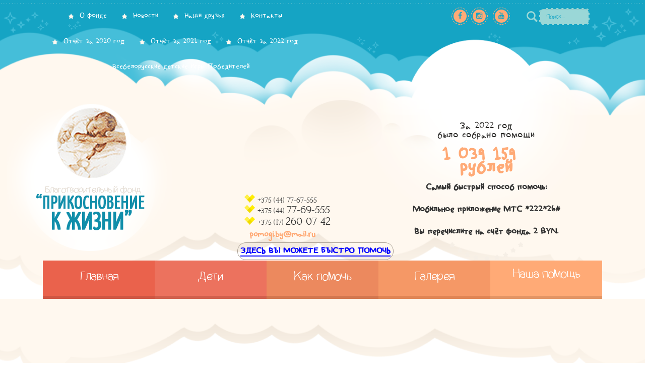

--- FILE ---
content_type: text/html; charset=utf-8
request_url: https://www.pomogi.by/deti/nuzhna-pomoshch/124-timur-mishchenko-4-goda
body_size: 21428
content:

<!DOCTYPE html>
<html prefix="og: http://ogp.me/ns#" lang="ru-ru" dir="ltr"
	  class='com_k2 view-item itemid-175 j37 mm-hover'>

<head>
	<base href="https://www.pomogi.by/deti/nuzhna-pomoshch/124-timur-mishchenko-4-goda" />
	<meta http-equiv="content-type" content="text/html; charset=utf-8" />
	<meta name="title" content="Тимур Мищенко, 12 лет" />
	<meta property="og:url" content="https://www.pomogi.by/deti/nuzhna-pomoshch/124-timur-mishchenko-4-goda" />
	<meta property="og:title" content="Тимур Мищенко, 12 лет" />
	<meta property="og:type" content="article" />
	<meta property="og:image" content="https://www.pomogi.by/media/k2/items/cache/d9b208614500b6f80739755fd29fad52_M.jpg" />
	<meta name="image" content="https://www.pomogi.by/media/k2/items/cache/d9b208614500b6f80739755fd29fad52_M.jpg" />
	<meta property="og:description" content="Тимуру необходимо пройти курсы реабилитации в 2025г. в центре «Адели-Пенза». Родители Тимура с самого его рождения борются за здоровье сына, и ка..." />
	<meta name="description" content="Тимуру необходимо пройти курсы реабилитации в 2025г. в центре «Адели-Пенза». Родители Тимура с самого его рождения борются за здоровье сына, и ка..." />
	
	<title>Тимур Мищенко, 12 лет</title>
	<link href="/templates/t3_bs3_blank/favicon.ico" rel="shortcut icon" type="image/vnd.microsoft.icon" />
	<link href="/templates/t3_bs3_blank/css/bootstrap.css" rel="stylesheet" type="text/css" />
	<link href="/media/k2/assets/css/magnific-popup.css?v2.7.1" rel="stylesheet" type="text/css" />
	<link href="/media/k2/assets/css/k2.fonts.css?v2.7.1" rel="stylesheet" type="text/css" />
	<link href="/components/com_k2/css/k2.css?v2.7.1" rel="stylesheet" type="text/css" />
	<link href="/cache/widgetkit/widgetkit-66ec8873.css" rel="stylesheet" type="text/css" />
	<link href="/templates/system/css/system.css" rel="stylesheet" type="text/css" />
	<link href="/templates/t3_bs3_blank/css/template.css" rel="stylesheet" type="text/css" />
	<link href="/templates/t3_bs3_blank/css/megamenu.css" rel="stylesheet" type="text/css" />
	<link href="/templates/t3_bs3_blank/css/off-canvas.css" rel="stylesheet" type="text/css" />
	<link href="/templates/t3_bs3_blank/fonts/font-awesome/css/font-awesome.min.css" rel="stylesheet" type="text/css" />
	<link href="/media/system/css/modal.css?184ab753a525e8e3ca079287c81c64ab" rel="stylesheet" type="text/css" />
	<script src="/media/jui/js/jquery.min.js?184ab753a525e8e3ca079287c81c64ab" type="text/javascript"></script>
	<script src="/media/jui/js/jquery-noconflict.js?184ab753a525e8e3ca079287c81c64ab" type="text/javascript"></script>
	<script src="/media/jui/js/jquery-migrate.min.js?184ab753a525e8e3ca079287c81c64ab" type="text/javascript"></script>
	<script src="/media/k2/assets/js/jquery.magnific-popup.min.js?v2.7.1" defer="defer" type="text/javascript"></script>
	<script src="/media/k2/assets/js/k2.frontend.js?v2.7.1&amp;sitepath=/" defer="defer" type="text/javascript"></script>
	<script src="/cache/widgetkit/widgetkit-c456f5fa.js" type="text/javascript"></script>
	<script src="/plugins/system/t3/base-bs3/bootstrap/js/bootstrap.js" type="text/javascript"></script>
	<script src="/plugins/system/t3/base-bs3/js/jquery.tap.min.js" type="text/javascript"></script>
	<script src="/plugins/system/t3/base-bs3/js/off-canvas.js" type="text/javascript"></script>
	<script src="/plugins/system/t3/base-bs3/js/script.js" type="text/javascript"></script>
	<script src="/plugins/system/t3/base-bs3/js/menu.js" type="text/javascript"></script>
	<script src="/media/system/js/mootools-core.js?184ab753a525e8e3ca079287c81c64ab" type="text/javascript"></script>
	<script src="/media/system/js/core.js?184ab753a525e8e3ca079287c81c64ab" type="text/javascript"></script>
	<script src="/media/system/js/mootools-more.js?184ab753a525e8e3ca079287c81c64ab" type="text/javascript"></script>
	<script src="/media/system/js/modal.js?184ab753a525e8e3ca079287c81c64ab" type="text/javascript"></script>
	<script type="text/javascript">

		jQuery(function($) {
			SqueezeBox.initialize({});
			SqueezeBox.assign($('a.modal').get(), {
				parse: 'rel'
			});
		});

		window.jModalClose = function () {
			SqueezeBox.close();
		};
		
		// Add extra modal close functionality for tinyMCE-based editors
		document.onreadystatechange = function () {
			if (document.readyState == 'interactive' && typeof tinyMCE != 'undefined' && tinyMCE)
			{
				if (typeof window.jModalClose_no_tinyMCE === 'undefined')
				{	
					window.jModalClose_no_tinyMCE = typeof(jModalClose) == 'function'  ?  jModalClose  :  false;
					
					jModalClose = function () {
						if (window.jModalClose_no_tinyMCE) window.jModalClose_no_tinyMCE.apply(this, arguments);
						tinyMCE.activeEditor.windowManager.close();
					};
				}
		
				if (typeof window.SqueezeBoxClose_no_tinyMCE === 'undefined')
				{
					if (typeof(SqueezeBox) == 'undefined')  SqueezeBox = {};
					window.SqueezeBoxClose_no_tinyMCE = typeof(SqueezeBox.close) == 'function'  ?  SqueezeBox.close  :  false;
		
					SqueezeBox.close = function () {
						if (window.SqueezeBoxClose_no_tinyMCE)  window.SqueezeBoxClose_no_tinyMCE.apply(this, arguments);
						tinyMCE.activeEditor.windowManager.close();
					};
				}
			}
		};
		jQuery(function($){ $(".hasTooltip").tooltip({"html": true,"container": "body"}); });
	</script>

	
<!-- META FOR IOS & HANDHELD -->
	<meta name="viewport" content="width=device-width, initial-scale=1.0, maximum-scale=1.0, user-scalable=no"/>
	<style type="text/stylesheet">
		@-webkit-viewport   { width: device-width; }
		@-moz-viewport      { width: device-width; }
		@-ms-viewport       { width: device-width; }
		@-o-viewport        { width: device-width; }
		@viewport           { width: device-width; }
	</style>
	<script type="text/javascript">
		//<![CDATA[
		if (navigator.userAgent.match(/IEMobile\/10\.0/)) {
			var msViewportStyle = document.createElement("style");
			msViewportStyle.appendChild(
				document.createTextNode("@-ms-viewport{width:auto!important}")
			);
			document.getElementsByTagName("head")[0].appendChild(msViewportStyle);
		}
		//]]>
	</script>
<meta name="HandheldFriendly" content="true"/>
<meta name="apple-mobile-web-app-capable" content="YES"/>
<!-- //META FOR IOS & HANDHELD -->




<!-- Le HTML5 shim and media query for IE8 support -->
<!--[if lt IE 9]>
<script src="//html5shim.googlecode.com/svn/trunk/html5.js"></script>
<script type="text/javascript" src="/plugins/system/t3/base-bs3/js/respond.min.js"></script>
<![endif]-->

<!-- You can add Google Analytics here or use T3 Injection feature -->

    <meta name="format-detection" content="telephone=no">
<meta name="google-site-verification" content="JioWGVxiBwbLioIo8toZIEBQgLue0KSqGP_mUm89N0Y" />
<meta name="yandex-verification" content="c17e1148a348102a" />
<script>
var t;
function up() {
  var top = Math.max(document.body.scrollTop,document.documentElement.scrollTop);
  if(top > 0) {
    window.scrollBy(0,-100);
    t = setTimeout('up()',20);
  } else clearTimeout(t);
  return false;
}
</script>






</head>

<body>
<script type="text/javascript">
var _gaq = _gaq || [];_gaq.push(['_setAccount', 'UA-10412120-3']);_gaq.push(['_trackPageview']);(function() {var ga = document.createElement('script'); ga.type = 'text/javascript'; ga.async = true;ga.src = ('https:' == document.location.protocol ? 'https://ssl' : 'http://www') + '.google-analytics.com/ga.js';var s = document.getElementsByTagName('script')[0]; s.parentNode.insertBefore(ga, s);})();</script>
<div class="t3-wrapper"> <!-- Need this wrapper for off-canvas menu. Remove if you don't use of-canvas -->

  
<!-- HEADER -->
<header id="t3-header" class="container t3-header">

	<div class="row">
		<div class="col-xs-12  col-sm-6 col-md-6 col-lg-6">
									<!-- HEAD SEARCH -->
					<div class="header-menu ">
						<ul class="nav  nav-pills nav-stacked ">
<li class="item-178 divider deeper dropdown parent"><span class="separator">О фонде</span>
<ul class="dropdown-menu"><li class="item-182"><a href="/o-fonde/informatsiya-o-fonde" >Информация о фонде</a></li></ul></li><li class="item-179"><a href="/news" >Новости</a></li><li class="item-180"><a href="/nashi-druzya" >Наши друзья</a></li><li class="item-181"><a href="/kontakty" >Контакты</a></li><li class="item-229"><a href="/otchjot-za-2020-god" >Отчёт за 2020 год</a></li><li class="item-233"><a href="/otchjot-za-2021-god" >Отчёт за 2021 год</a></li><li class="item-234"><a href="/otchjot-za-2022-god" >Отчёт за 2022 год</a></li><li class="item-238"><a href="/vsebelorusskie-detskie-igry-pobeditelej" >Всебелорусские детские Игры Победителей</a></li></ul>

					</div>
					<!-- //HEAD SEARCH -->
						</div>
		<div class="col-xs-12  col-sm-4 col-md-4 col-lg-4">
									<!-- HEAD SEARCH -->
					<div class="header-social ">
						

<div class="custom"  >
	<p><a href="https://www.facebook.com/pomogi.by/" target="_blank" rel="noopener noreferrer"><i class="fa fa-facebook"></i></a><a href="https://www.instagram.com/pomogi.by/" target="_blank" rel="noopener noreferrer"><i class="fa fa-instagram"></i></a> <a href="#"><i class="fa fa-youtube"></i></a></p></div>

					</div>
					<!-- //HEAD SEARCH -->
						</div>

		<div class="col-xs-12  col-sm-2 col-md-2 col-lg-2">
									<!-- HEAD SEARCH -->
					<div class="header-search ">
						

<div class="custom"  >
	
<div class="ya-site-form ya-site-form_inited_no" onclick="return {'action':'http://www.pomogi.by/search-result','arrow':false,'bg':'transparent','fontsize':12,'fg':'#000000','language':'ru','logo':'rb','publicname':'Поиск по сайту pomogi.by','suggest':true,'target':'_self','tld':'ru','type':3,'usebigdictionary':true,'searchid':2306326,'input_fg':'#15a4c4','input_bg':'#9ad7d7','input_fontStyle':'normal','input_fontWeight':'normal','input_placeholder':'Поиск...','input_placeholderColor':'#15a4c4','input_borderColor':'#15a4c4'}" onclick="return {'action':'http://www.pomogi.by/search-result','arrow':false,'bg':'transparent','fontsize':12,'fg':'#000000','language':'ru','logo':'rb','publicname':'Поиск по сайту pomogi.by','suggest':true,'target':'_self','tld':'ru','type':3,'usebigdictionary':true,'searchid':2306326,'input_fg':'#15a4c4','input_bg':'#9ad7d7','input_fontStyle':'normal','input_fontWeight':'normal','input_placeholder':'Поиск...','input_placeholderColor':'#15a4c4','input_borderColor':'#15a4c4'}"><form accept-charset="utf-8" action="https://yandex.ru/search/site/" method="get" target="_self"><input name="searchid" type="hidden" value="2306326" /><input name="l10n" type="hidden" value="ru" /><input name="reqenc" type="hidden" value="" /><input name="text" type="search" value="" /><input type="submit" value="Найти" /></form></div>
<script type="text/javascript">(function(w,d,c){var s=d.createElement('script'),h=d.getElementsByTagName('script')[0],e=d.documentElement;if((' '+e.className+' ').indexOf(' ya-page_js_yes ')===-1){e.className+=' ya-page_js_yes';}s.type='text/javascript';s.async=true;s.charset='utf-8';s.src=(d.location.protocol==='https:'?'https:':'http:')+'//site.yandex.net/v2.0/js/all.js';h.parentNode.insertBefore(s,h);(w[c]||(w[c]=[])).push(function(){Ya.Site.Form.init()})})(window,document,'yandex_site_callbacks');</script></div>

					</div>
					<!-- //HEAD SEARCH -->
						</div>		
	</div>

	<div class="row">
		<div class="col-xs-12  col-sm-4 col-md-4 col-lg-4">
			<div class="logo-image logo-control">
				<a href="https://www.pomogi.by/" title="pomogi.by">
											<img class="logo-img" src="/images/main-decor/logo.png" alt="pomogi.by" />
																<img class="logo-img-sm" src="/images/main-decor/logo-small.png" alt="pomogi.by" />
									</a>
			</div>
		</div>
		<div class="col-xs-12  col-sm-4 col-md-4 col-lg-4">
									<!-- HEAD SEARCH -->
					<div class="header-contacts ">
						

<div class="customhead-contacts"  >
	<p>+375 (44) 77-67-555</p>
<p>+375 (44) <span>77-69-555</span></p>
<p>+375 (17) <span>260-07-42</span></p></div>


<div class="custom"  >
	<div class="e-mail">
<p>&nbsp; &nbsp; pomogi.by@mail.ru</p>
<p><span style="text-decoration: underline;"><a href="https://dewiar.com/bwm/71" style="color: #0000ff; text-decoration: underline;">ЗДЕСЬ ВЫ МОЖЕТЕ БЫСТРО ПОМОЧЬ</a></span></p>
</div></div>

					</div>
					<!-- //HEAD SEARCH -->
						</div>

		<div class="col-xs-12  col-sm-4 col-md-4 col-lg-4">
									<!-- HEAD SEARCH -->
					<div class="header-money ">
						

<div class="custom"  >
	<p>За 2022 год <br />было собрано помощи</p>
<p><strong>1&nbsp;039 159&nbsp;&nbsp;</strong><br /> рублей</p>
<p><span style="font-size: 18pt;"><strong>Самый быстрый способ помочь:</strong></span></p>
<p><span style="font-size: 18pt;"><strong>Мобильное приложение МТС *222*26#</strong></span></p>
<p><span style="font-size: 18pt;"><strong>Вы перечислите на счёт фонда 2 BYN.</strong></span></p></div>

					</div>
					<!-- //HEAD SEARCH -->
						</div>		
	</div>

</header>

<!-- //HEADER -->


  
<!-- MAIN NAVIGATION -->
<nav id="t3-mainnav" class="wrap navbar navbar-default t3-mainnav">
	<div class="container">

		<!-- Brand and toggle get grouped for better mobile display -->
		<div class="navbar-header">
		
			
							
<button class="btn btn-primary off-canvas-toggle  hidden-lg" type="button" data-pos="left" data-nav="#t3-off-canvas" data-effect="off-canvas-effect-4">
  <i class="fa fa-bars"></i>
</button>

<!-- OFF-CANVAS SIDEBAR -->
<div id="t3-off-canvas" class="t3-off-canvas  hidden-lg">

  <div class="t3-off-canvas-header">
    <h2 class="t3-off-canvas-header-title">Sidebar</h2>
    <button type="button" class="close" data-dismiss="modal" aria-hidden="true">&times;</button>
  </div>

  <div class="t3-off-canvas-body">
    <div class="t3-module module " id="Mod117"><div class="module-inner"><div class="module-ct"><ul class="nav  nav-pills nav-stacked ">
<li class="item-169"><a href="/" >Главная</a></li><li class="item-170 active deeper dropdown parent">	<a class="dropdown-toggle" href="/deti/nuzhna-pomoshch"  data-toggle="dropdown">Дети<em class="caret"></em></a><ul class="dropdown-menu"><li class="item-175 current active"><a href="/deti/nuzhna-pomoshch" >Нужна помощь</a></li><li class="item-176"><a href="/deti/vy-pomogli" >Вы помогли</a></li><li class="item-177"><a href="/deti/skorbim" >Скорбим</a></li><li class="item-191"><a href="/deti/esli-vam-nuzhna-pomoshch" >Если вам нужна помощь</a></li></ul></li><li class="item-171"><a href="/kak-pomoch" >Как помочь</a></li><li class="item-172"><a href="/galereya" >Галерея</a></li><li class="item-230"><a href="/nasha-pomoshch/" >Наша помощь</a></li><li class="item-174"><a href="/avtorskaya-kolonka" >Авторская колонка</a></li><li class="item-207">	<a href="/o-fonde/informatsiya-o-fonde" >О фонде</a></li><li class="item-212">	<a href="/news" >Новости</a></li><li class="item-213">	<a href="/nashi-druzya" >Наши друзья</a></li><li class="item-214">	<a href="/kontakty" >Контакты</a></li></ul>
</div></div></div>
  </div>

</div>
<!-- //OFF-CANVAS SIDEBAR -->

			
		</div>

		
		<div class="t3-navbar navbar-collapse collapse">
			<div  class="t3-megamenu"  data-responsive="true">
<ul itemscope itemtype="http://www.schema.org/SiteNavigationElement" class="nav navbar-nav level0">
<li itemprop='name'  data-id="169" data-level="1">
<a itemprop='url' class=""  href="/"   data-target="#">Главная </a>

</li>
<li itemprop='name' class="active dropdown mega" data-id="170" data-level="1">
<a itemprop='url' class=" dropdown-toggle"  href="/deti/nuzhna-pomoshch"   data-target="#" data-toggle="dropdown">Дети<em class="caret"></em></a>

<div class="nav-child dropdown-menu mega-dropdown-menu"  ><div class="mega-dropdown-inner">
<div class="row">
<div class="col-xs-12 mega-col-nav" data-width="12"><div class="mega-inner">
<ul itemscope itemtype="http://www.schema.org/SiteNavigationElement" class="mega-nav level1">
<li itemprop='name' class="current active" data-id="175" data-level="2">
<a itemprop='url' class=""  href="/deti/nuzhna-pomoshch"   data-target="#">Нужна помощь </a>

</li>
<li itemprop='name'  data-id="176" data-level="2">
<a itemprop='url' class=""  href="/deti/vy-pomogli"   data-target="#">Вы помогли </a>

</li>
<li itemprop='name'  data-id="177" data-level="2">
<a itemprop='url' class=""  href="/deti/skorbim"   data-target="#">Скорбим </a>

</li>
<li itemprop='name'  data-id="191" data-level="2">
<a itemprop='url' class=""  href="/deti/esli-vam-nuzhna-pomoshch"   data-target="#">Если вам нужна помощь </a>

</li>
</ul>
</div></div>
</div>
</div></div>
</li>
<li itemprop='name'  data-id="171" data-level="1">
<a itemprop='url' class=""  href="/kak-pomoch"   data-target="#">Как помочь </a>

</li>
<li itemprop='name'  data-id="172" data-level="1">
<a itemprop='url' class=""  href="/galereya"   data-target="#">Галерея </a>

</li>
<li itemprop='name'  data-id="230" data-level="1">
<a itemprop='url' class=""  href="/nasha-pomoshch/"   data-target="#">Наша помощь </a>

</li>
<li itemprop='name'  data-id="174" data-level="1">
<a itemprop='url' class=""  href="/avtorskaya-kolonka"   data-target="#">Авторская колонка </a>

</li>
<li itemprop='name'  data-id="207" data-level="1">
<a itemprop='url' class=""  href="/o-fonde/informatsiya-o-fonde"   data-target="#">О фонде</a>

</li>
<li itemprop='name'  data-id="212" data-level="1">
<a itemprop='url' class=""  href="/news"   data-target="#">Новости</a>

</li>
<li itemprop='name'  data-id="213" data-level="1">
<a itemprop='url' class=""  href="/nashi-druzya"   data-target="#">Наши друзья</a>

</li>
<li itemprop='name'  data-id="214" data-level="1">
<a itemprop='url' class=""  href="/kontakty"   data-target="#">Контакты</a>

</li>
</ul>
</div>

		</div>

	</div>
</nav>
<div class = "main-slideshow">
	</div>

<!-- //MAIN NAVIGATION -->


  


  
<div id="t3-mainbody" class="container t3-mainbody">
	<div class="row">

		<!-- MAIN CONTENT -->
		<div id="t3-content" class="t3-content col-xs-12 col-sm-8 col-sm-push-4 col-md-9 col-md-push-3">
		

							<!-- HEAD SEARCH -->
				<div class="breadcrumbs ">
					
<ol class="breadcrumb ">
	<li class="active"><span class="hasTooltip"><i class="fa fa-map-marker" data-toggle="tooltip" title="Вы здесь: "></i></span></li><li><a href="/" class="pathway">Главная</a><span class="divider"><img src="/templates/t3_bs3_blank/images/system/arrow.png" alt="" /></span></li><li><a href="/deti/nuzhna-pomoshch" class="pathway">Дети</a><span class="divider"><img src="/templates/t3_bs3_blank/images/system/arrow.png" alt="" /></span></li><li><a href="/deti/nuzhna-pomoshch" class="pathway">Нужна помощь</a><span class="divider"><img src="/templates/t3_bs3_blank/images/system/arrow.png" alt="" /></span></li><li><span>Тимур Мищенко, 12 лет</span></li></ol>

				</div>
				<!-- //HEAD SEARCH -->
			
		
		
		
						<div id="system-message-container">
	</div>

						

<!-- Start K2 Item Layout -->
<span id="startOfPageId124"></span>

<div id="k2Container" class="children-description itemView">

	<!-- Plugins: BeforeDisplay -->
	
	<!-- K2 Plugins: K2BeforeDisplay -->
	
	<div class="itemHeader">

	

		<!-- Item title -->
	<h2 class="itemTitle">
		
		Тимур Мищенко, 12 лет
			</h2>
	


	</div>

	<!-- Plugins: AfterDisplayTitle -->
	
	<!-- K2 Plugins: K2AfterDisplayTitle -->
	


	
	<div class="itemBody">

		<!-- Plugins: BeforeDisplayContent -->
		
		<!-- K2 Plugins: K2BeforeDisplayContent -->
		
				<!-- Item Image -->
		<div class="itemImageBlock">
			<span class="itemImage">
				<a data-k2-modal="image" href="/media/k2/items/cache/d9b208614500b6f80739755fd29fad52_XL.jpg" title="Нажмите для предварительного просмотра изображения">
					<img src="/media/k2/items/cache/d9b208614500b6f80739755fd29fad52_M.jpg" alt="Тимур Мищенко, 12 лет" style="width:400px; height:auto;" />
				</a>
			</span>

			
			
			<div class="clr"></div>
		</div>
		
		
			
		
				<!-- Item introtext -->
		<div class="itemIntroText">
		
		 
					<p><b>Диагноз:</b> ДЦП, спастическая диплегия 3 ст. тяжести с выраженными двигательными нарушениями и задержкой психоречевого развития </p>		
				
			
		 
					<p><b>Возраст:</b> 12 лет </p>		
				

					
		
			<p>Тимуру необходимо пройти курсы реабилитации в 2025г. в центре «Адели-Пенза»<strong>.</strong><strong>&nbsp;</strong>Родители Тимура с самого его рождения борются за здоровье сына, и каждая реабилитация даёт результаты. Однако лечение очень дорогое, и семья вынуждена обратиться за помощью ко всем неравнодушным людям. Они будут благодарны любой поддержке!</p>		</div>
				
<div class="clr"></div>
		 
					<h2>Последние новости</h2>	
					<p><span style="color: #ff0000;"><strong>Новости за 02.10.2025:</strong></span></p>
<p>"Всем здравствуйте! Пишем Вам рассказать о наших новостях и планах. Лето мы провели дома, закончили все запланированные обследования, теперь со спокойной душой можем собираемся на предстоящий курс реабилитации. Тимур продолжает посещать ЦКРОиР, сейчас он обучается в 6 классе. За лето он очень подрос - пришло время возобновлять интенсивные занятия. С 20 октября у нас запланирован 4-хнедельный курс реабилитации, билеты уже куплены, жилье забронировано. Благодарим всех, кто помогает подопечным фонда и делает перечисления на реквизиты! Огромного всем здоровья!"</p>
<p><span style="color: #ff0000;"><strong>Н</strong></span><span style="color: #ff0000;"><strong>овости за 02.07.2025:</strong></span></p>
<p>"Всем здравствуйте! Рассказываем вам о нашем летнем времяпровождении. Мы сейчас с Тимуром большую часть времени находимся дома, по возможности сами занимаемся, отдыхаем, больше гуляем на улице. Это время решили посвятить обследованию, записались к разным врачам, чтоб к предстоящей реабилитации быть уверенными, что у нас все хорошо. Сдали анализы, обследовались на остеопороз, посетили иммунолога, ортпеда-хирурга, осталось еще сделать ЭЭГ и показаться неврологу. Следующий курс реабилитации планируем на осень (октябрь-ноябрь). Благодарим всех, кто нам помогает и подопечным фонда, делая перечисления! Теплого всем лета и ярких событий!"</p>
<p><span style="color: #ff0000;"><strong>Новости за 04.04.2025:</strong></span></p>
<p>"Здравствуйте, наши дорогие друзья, помощники! От всей души благодарим фонд "Прикосновение к жизни" и всех Вас, благотворителей, за перечисления в фонд. Ведь благодаря всем Вам у Тимура состоялся очередной курс интенсивной реабилитации в «Адели», г.Пенза (с 01.03 по 28.03.2024г.)! 31 марта Тимуру исполнилось уже 12 лет, он стал еще на год старше и снова тяжелее. Искренне благодарим Вас за такой подарок как оплата курса реабилитации, ведь в нашей жизни самое ценное - это здоровье и его восстановление! Крепкого всем вам здоровья, мира и добра!</p>
<p>В ходе курса реабилитации ребенок активно занимался, выполнял предложенные задания и упражнения. Этот курс получился у нас менее интенсивным, т.к. Тимур травмировал палец и пришлось уменьшить физическую нагрузку на руки. Пересмотрев расписание курса, мы взяли больше педагогических занятий. Но, несмотря на это, положительные результаты все же есть: Тимур стал мягче и подвижнее; увеличился объем движений в крупных суставах; отмечается положительная динамика в развитии мыслительных операций. Улучшилось логическое мышление и устойчивость внимания. Увеличился пассивный словарь, читал и составлял из букв слоги, короткие слова, по картинкам пересказывал предложения; составлял неравенства в пределах первого десятка с использованием счетного материала.</p>
<p>Чтобы закрепить и приумножить все наши наработанные навыки, Тимуру необходимо и рекомендовано регулярно проходить интенсивные курсы занятий, особое внимание сказали уделить разработке крупной и мелкой моторики. В 2025 году мы планируем хотя бы еще 1-2 курса реабилитации в ЛОЦ «Адели – Пенза» из рекомендованных 5 курсов. Спасибо, что Вы есть и всегда рядом! "</p>
<p><span style="color: #ff0000;"><strong>Новости за 01.10.2024:</strong></span></p>
<p>"Всем здравствуйте! Пишем Вам рассказать о своих новостях и ближайших планах. Все лето мы провели дома, но потом еще решили его продлить и поехали в ДРОЦ «Надежда», благодаря отличной погоде у нас это получилось. С 2020 года мы стояли в очереди на оздоровление и вот только сейчас нам дали путевку, это был самый подходящий вариант с наличием безбарьерной среды — для нас это очень важное условие, т.к. ребенок передвигается только на коляске. Проживание и питание было отличным, а вот с наличием процедур очень неочень, все в ограниченном количестве и никаких реабилитационных занятий кроме вело/иппотренажеров, а если хотели что-то докупить, то свободных мест не было. На последней неделе Тимур немного простыл, а приехав домой — вообще разболелся, без антибиотиков не обошлось, до сих пор лечимся. У нас по-прежнему остается открытый вопрос по приобретению коляски, наша нынешняя уже совсем ненадежна под весом Тимура и в любой момент она снова может нас подвести, и мы тогда просто не сможем выйти из дома. С <strong>19 октября</strong> у нас запланирован очередной 4-хнедельный курс реабилитации, билеты уже куплены, жилье забронировано, но наш сбор еще не закрыт. Будем благодарны за любую оказанную помощь в сборе средств. Искренне благодарим всех, кто помогает и делает перечисления в фонд! Огромного всем здоровья!"</p>
<p><span style="color: #ff0000;"><strong>Новости за 01.07.2024:</strong></span></p>
<p>"Всем здравствуйте! Наши новости: мы с Тимуром дома, решили это лето провести в спокойствии, без поездок. С одной стороны хорошо, что дома, а с другой — все очень однообразно, т.к. основную часть времени мы проводим дома, у Тимура 3 месяца каникул, развлекаемся и занимаемся сами, как можем. В этом году стало сложнее добираться на реабилитацию в Пензу, из-за отмены авиарейса + подорожали билеты, поэтому следующий курс реабилитации планируем на осень (октябрь-ноябрь). Будем благодарны за любую оказанную помощь в сборе средств на осенний курс реабилитации. Заранее благодарим всех, кто делает перечисления в фонд! Теплого всем лета и ярких событий!"</p>
<p><span style="color: #ff0000;"><strong>Новости за 04.04.2024:</strong></span></p>
<p>"Здравствуйте, наши дорогие друзья, помощники! Хотим поделиться нашими новостями и от всей души поблагодарить фонд "Прикосновение к жизни" и всех Вас, благотворителей, за перечисления в фонд. Ведь благодаря всем Вам у Тимура состоялся очередной курс интенсивной реабилитации в «Адели – Пенза» (с 02.03 по 28.03.2024г.)! Спасибо огромнейшее каждому за помощь и поддержку! Крепкого всем вам здоровья, мира и добра! Ваша поддержка и участие очень важны и ценны для нас! Наш сын благополучно прошел месяц реабилитации, на занятия всегда ходил в отличном настроении, проявлял активность в выполнении заданий. У Тимура намного лучше стало равновесие при сидении с упором на прямые руки, сейчас получается более длительно находиться в положении «на четвереньках», увеличился объем движений в крупных суставах, улучшился захват предметов правой и левой кистью. Отмечается положительная динамика в развитии мыслительных операций, стал лучше собирать нейро-сенсорные дидактические материалы. Улучшилось логическое мышление и устойчивость внимания. Увеличился пассивный словарь, сформировались новые навыки: указательный жест, интерес к буквам, цифрам, цветам; читает и составляет из букв слоги, короткие слова; счетные навыки до 6, составляет неравенства в пределах первого десятка с использованием счетного материала; знает основные геометрические фигуры.</p>
<p>Чтобы закрепить и приумножить все наши наработанные годами навыки, Тимуру необходимо и рекомендовано регулярно проходить интенсивные курсы занятий. В 2024 году мы планируем также хотя бы 3 курса реабилитации в ЛОЦ «Адели – Пенза» из рекомендованных 5 курсов. Из-за отмены обратного авиарейса нам пришлось закончить курс на пару дней раньше, чтоб уехать домой на поезде - это была очень тяжелая дорога. Единственное нас успокаивало, что, когда приедем, тогда полноценно отдохнем уже дома. 31 марта у Тимура случился 11-й День рождения, теперь он стал еще на год старше. Искренне благодарим Вас за такой подарок, как оплата курса реабилитации, ведь в нашей жизни самое ценное - это здоровье! Следующие 2 курса запланированы летом (июнь или август) и осенью (октябрь-ноябрь), стоимость каждого курса с проживанием составляет <strong>389 600 рос.руб.</strong> без учета проезда. Будем благодарны за любую оказанную помощь. Спасибо, что Вы есть и всегда рядом! "</p> 	
					
<div class="clr"></div>


		 
		<div class="parents-letter">
		
					<h2>Письмо родителей</h2>
		<div class="letter-text">
					<p>«Здравствуйте. Обращается к Вам семья Мищенко из г.Жлобина с просьбой о помощи нашему сынишке Мищенко Тимуру Андреевичу. В связи с трудной жизненной ситуацией решили к Вам обратиться за помощью в сборе средств.</p>
<p>Сейчас Тимурке 3,9 года, и он с самого рождения борется за свое здоровье с диагнозом: ДЦП, спастическая диплегия 3 ст. тяжести с выраженными двигательными нарушениями и задержкой психоречевого развития.&nbsp;</p>
<p>Тимурка родился на 40 неделе беременности, протекавшей без каких-либо осложнений. Беременность была первой, выполнялись все предписания врачей. Находились неделю на плановой предродовой госпитализации, и только во время родов пошло что-то не так. Ребенка внутри утробы не было слышно, он долго не мог родиться… Тимурка родился 31.03.2013, с весом 3 700 г, ростом 54 см, он не дышал, не было того самого 1-го крика. Его поместили под аппарат ИВЛ. На следующий день малыша в тяжелом состоянии транспортировали в ОАИР ГОДКБ, с этого момента началась борьба за жизнь и здоровье.&nbsp;</p>
<p>В год малышу был выставлен диагноз: ДЦП. Госпитализации через каждые 1-3 месяца, ежедневный прием лекарств, занятия ЛФК, массаж, парафин, которые так и не смогли нам помочь справиться с повышенным тонусом. Первые 2 года мы лечились в ОАИР ГОДКБ, УЗ «ГОДБМР» (Живица), ГУ «РНПЦ Мать и дитя», после начали искать новые места реабилитации, пробовать различные методики: Войта-терапию, Бобат-терапию, элементы остеопатии, метод Анат Баниэль для детей (ABM) / Фельденкрайз, прошли курс реабилитации в Международной клинике восстановительного лечения доктора Козявкина, г. Трускавец, регулярно занимаемся дома, посещаем ЦКРОиР. C 2015&nbsp;— 2016г. прошли 3 курса по методу БФМ Надежды Лоскутовой в Москве, сейчас запланирован 4-й, на март 2017г. В 2016г. прошли 2 курса реабилитации в Санкт-Петербурге в НЦ „Доктрина. Прогноз”. Посещали занятия иппотерапии, прошли курс аквареабилитации с Дмитрием Утенковым. После всего пройденного наблюдается положительная динамика и есть хорошие результаты, значит, мы на верном пути.</p>
<p>Тимурка очень мужественный и позитивный мальчик. Ведь вся его жизнь – борьба за счастливое детство и здоровое будущее. Однако всем известно, что вся достойная медицинская помощь стоит приличных денег и нам самим не справиться. Мы с Тимуркой постоянно на реабилитациях, не останавливаемся. Очень много времени было потеряно на поиски именно той методики лечения, которая действительно работает, и вот наконец-то мы нашли метод БФМ Надежды Лоскутовой в Москве – это именно то, что нам нужно для снятия спастики (напряжения). В результате чего, тело найдет новые возможности в движении. После пройденных курсов и постоянных занятий дома (обучение методу БФМ для родителей тоже платное) мы заметили, что спастика уменьшилась, ребенок стал активнее в движениях, спокойнее в поведении, улучшилась реакция на происходящее, стал очень внимательным.&nbsp;</p>
<p>У нас это уже не первая поездка и еще не последняя, финансовые возможности семьи уже давно истощены, но мы очень хотим подарить своему ребенку здоровое и счастливое детство, возможности неограниченного движения и радости! Нам очень необходима Ваша помощь! Тимурка хочет быть таким, как все – полноценным и здоровым!</p>
<p>Многие считают, что ДЦП – это не срочно, это не угроза жизни. Да, возможно это и так, но это грань между полноценной жизнью и жизнью ребенка-инвалида, прикованного к инвалидному креслу и запертого в четырех стенах.</p>
<p>Мы очень надеемся на Вашу помощь! Без помощи добрых людей нам просто не справиться! Сейчас проводится:<br />• сбор средств на 4 курс БФМ Н.Лоскутовой в Москве, который запланирован на март 2017г. (Общая сумма сбора:&nbsp;283.000 рос.руб., в которую включены:&nbsp;<br />* курс оздоровительных сеансов БФМ, стоимостью 150.000 руб.&nbsp;<br />* проезд в обе стороны 15.000 руб.<br />* проживание рядом с центром. Ориентировочная цена 3.000 руб.&nbsp;— сутки. За 10 дней&nbsp;— 30.000 руб.&nbsp;<br />* обучающие семинары, стоимостью 22.000 руб.&nbsp;— 1 семинар, осталось пройти 4 семинара. Итого 88.000 руб.).&nbsp;</p>
<p>• Также Тимурке нужно приобрести специальную коляску, т.к он уже вырос с обычной, а инвалидная коляска белорусского производства не подходит для поездок на большие расстояния. Ребенку уже неудобно в своей старой коляске (ноги свисают, отсутствуют специальные приспособления), соответственно это все негативно сказывается на его здоровье. Модель коляски для детей с ДЦП <span style="color: #ff6600;"><a href="http://www.dobrota.ru/shop/UID_155_kreslokolyaska_invalidnaya_dlya_detey_s_dcp_pliko_fumagalli.html" style="color: #ff6600;">Pliko Fumagalli</a></span>. Стоимость&nbsp;100.000 рос.руб.</p>
<p>Мы Вас очень просим оказать посильную нам помощь в сборе средств, размещении информации в различных организациях, среди сотрудников о материальной помощи для прохождения курсов реабилитаций и покупки коляски, самим нам не собрать за такое короткое время необходимую сумму. Мы очень хотим успеть поставить нашего сыночка на ножки, поскорее восстановить, пока он еще в таком возрасте, когда можно многое исправить.</p>
<p>Помогите нам, пожалуйста, подарите ребенку ДЕТСТВО, подарите БУДУЩЕЕ!!! Надеемся на понимание и возможную помощь в преодолении болезни нашего ребенка.»</p> 	
		</div>
		</div>
					
<div class="clr"></div>

				<!-- Item fulltext -->
		<div class="itemFullText">
			<p><span style="color: #0000ff;"><a href="https://vk.com/tima_topaet" style="color: #0000ff;"><strong>Группа помощи Тимуру во ВКонтакте</strong></a>&nbsp;</span><br /><span style="color: #0000ff;"><a href="https://ok.ru/timatopaet" style="color: #0000ff;"><strong>Группа помощи Тимуру в Одноклассниках</strong></a>&nbsp;</span><br /><span style="color: #0000ff;"><a href="https://www.facebook.com/groups/timatopaet" style="color: #0000ff;"><strong>Группа помощи Тимуру в Фэйсбуке</strong></a>&nbsp;</span><br /><span style="color: #0000ff;"><a href="https://www.instagram.com/timurmishchenko" style="color: #0000ff;"><strong>Группа помощи Тимуру в Инстаграме</strong></a></span></p>
<p><strong>Контакты:</strong><br />+37529 305-04-26&nbsp;— Юлия, мама Тимура&nbsp;<br />+37529 164-33-51&nbsp;— Андрей, папа Тимура<br /><strong><br />РЕКВИЗИТЫ:</strong></p>
<p><strong>Благотворительные счета</strong>&nbsp;открыты в филиале №312/312 ОАО «АСБ БЕЛАРУСБАНК»&nbsp;— г.Жлобин, ул.Урицкого д.86<br /><strong>УНП&nbsp;</strong>400230362<br /><strong>МФО </strong>AKBBBY21312</p>
<p><strong>- белорусские рубли</strong> - транзитный счёт&nbsp;ВY22АКВВ38193821184823200000 на благотворительный счёт ВY42АКВВЗ1340000184393220312 в филиале 312/Операционная служба, бессрочный</p>
<p><strong>- доллары США</strong> - транзитный счёт ВY85АКВВ38193821197003200000 на благотворительный счёт ВY29АКВВЗ1340000184143220312 в филиале&nbsp;312/Операционная служба, бессрочный</p>
<p><strong>- евро</strong> - транзитный счёт ВY85АКВВ38193821197003200000 на благотворительный счёт ВY56АКВВЗ1340000184513220312 в филиале 312/Операционная служба, бессрочный</p>
<p><strong>- российские рубли</strong> - транзитный счёт ВY85АКВВ38193821197003200000 на благотворительный счёт&nbsp;ВY21АКВВЗ1340000184213220312 в филиале 312/Операционная служба,&nbsp;бессрочный</p>
<p><strong>Назначение платежа:</strong> Для зачисления на счет Мищенко Юлии Николаевны на лечение сына Мищенко Тимура Андреевича за пределами РБ, приобретение спец, средств реабилитации, дорогостоящих лекарств.</p>
<p>&nbsp;</p>
<p><strong>Перевод на карту Беларусбанка:</strong> 5470 8700 4463 5395; 03/22</p>
<p><strong>Пополнение баланс номера МТС:</strong> +375 29 8745247</p>
<p><span style="text-decoration: underline;"><strong>Почтовый перевод:</strong></span><br />Гомельская обл., г. Жлобин, мкр-н 16, дом 14, кв.61, индекс 247200.&nbsp;<br />Получатель: Мищенко Юлия Николаевна</p>		</div>
		
		
		<div class="clr"></div>
		
			<!-- Date created -->
	<span class="itemDateCreated">
		<p> Размещено на сайте 30.01.2017		</p>
	</span>
	


		
		<!-- Plugins: AfterDisplayContent -->
		
		<!-- K2 Plugins: K2AfterDisplayContent -->
		
		<div class="clr"></div>

	</div>

	
	
	
	
	
	
	<div class="clr"></div>

	
	
	
	<!-- Plugins: AfterDisplay -->
	
	<!-- K2 Plugins: K2AfterDisplay -->
	
	
	

	
	<div class="clr"></div>

</div>
<!-- End K2 Item Layout -->

<!-- JoomlaWorks "K2" (v2.7.1) | Learn more about K2 at http://getk2.org -->


		</div>
		<!-- //MAIN CONTENT -->

		<!-- SIDEBAR LEFT -->
		<div class="t3-sidebar t3-sidebar-left col-xs-12 col-sm-4 col-sm-pull-8 col-md-3 col-md-pull-9 ">
			<div class="t3-module module " id="Mod141"><div class="module-inner"><div class="module-ct"><ul class="nav  nav-pills nav-stacked ">
<li class="item-175 current"><a href="/deti/nuzhna-pomoshch" >Нужна помощь</a></li><li class="item-176"><a href="/deti/vy-pomogli" >Вы помогли</a></li><li class="item-177"><a href="/deti/skorbim" >Скорбим</a></li><li class="item-191"><a href="/deti/esli-vam-nuzhna-pomoshch" >Если вам нужна помощь</a></li></ul>
</div></div></div><div class="t3-module modulesidebar-donation-module " id="Mod135"><div class="module-inner"><div class="module-ct">
<div id="k2ModuleBox135" class="k2ItemsBlock sidebar-donation-module">


		<h3 class="module-title "><span>Пожертвовать</span></h3>

		
		
	
	  <ul class="row">
        <li class="even col-lg-12 col-ld-12 col-sm-12 col-xs-12">

      <!-- Plugins: BeforeDisplay -->
      
      <!-- K2 Plugins: K2BeforeDisplay -->
      
      
	  


      
      <!-- Plugins: AfterDisplayTitle -->
      
      <!-- K2 Plugins: K2AfterDisplayTitle -->
      
      <!-- Plugins: BeforeDisplayContent -->
      
      <!-- K2 Plugins: K2BeforeDisplayContent -->
      
            <div class="moduleItemIntrotext">
	      
      	      	<p><img src="/images/donation/1.png" alt="1" /></p>      	      </div>
      
      
      <div class="clr"></div>

      
      <div class="clr"></div>

      <!-- Plugins: AfterDisplayContent -->
      
      <!-- K2 Plugins: K2AfterDisplayContent -->
      
      
      
      
      
			
			
			
      <!-- Plugins: AfterDisplay -->
      
      <!-- K2 Plugins: K2AfterDisplay -->
      
      <div class="clr"></div>
    </li>
        <li class="odd col-lg-12 col-ld-12 col-sm-12 col-xs-12">

      <!-- Plugins: BeforeDisplay -->
      
      <!-- K2 Plugins: K2BeforeDisplay -->
      
      
	  


      
      <!-- Plugins: AfterDisplayTitle -->
      
      <!-- K2 Plugins: K2AfterDisplayTitle -->
      
      <!-- Plugins: BeforeDisplayContent -->
      
      <!-- K2 Plugins: K2BeforeDisplayContent -->
      
            <div class="moduleItemIntrotext">
	      
      	      	<p><img src="/images/block-kak-pomoch/erip-2024.png" alt="erip 2024" /></p>      	      </div>
      
      
      <div class="clr"></div>

      
      <div class="clr"></div>

      <!-- Plugins: AfterDisplayContent -->
      
      <!-- K2 Plugins: K2AfterDisplayContent -->
      
      
      
      
      
			
			
			
      <!-- Plugins: AfterDisplay -->
      
      <!-- K2 Plugins: K2AfterDisplay -->
      
      <div class="clr"></div>
    </li>
        <li class="even col-lg-12 col-ld-12 col-sm-12 col-xs-12">

      <!-- Plugins: BeforeDisplay -->
      
      <!-- K2 Plugins: K2BeforeDisplay -->
      
      
	  


      
      <!-- Plugins: AfterDisplayTitle -->
      
      <!-- K2 Plugins: K2AfterDisplayTitle -->
      
      <!-- Plugins: BeforeDisplayContent -->
      
      <!-- K2 Plugins: K2BeforeDisplayContent -->
      
            <div class="moduleItemIntrotext">
	      
      	      	<p><img src="/images/donation/ico-belarusbank.png" alt="ico belarusbank" /></p>
<p>ЦБУ №514 ОАО “АСБ Беларусбанк” <br />БИК AKBBBY2X, УНН 194900759, ОКПО 37818824 <br /> г. Минск, ул. Сурганова, 47а<br />Расчётный счёт:<br />BY79 AKBB 3015 0338 2253 2530 0000</p>      	      </div>
      
      
      <div class="clr"></div>

      
      <div class="clr"></div>

      <!-- Plugins: AfterDisplayContent -->
      
      <!-- K2 Plugins: K2AfterDisplayContent -->
      
      
      
      
      
			
			
			
      <!-- Plugins: AfterDisplay -->
      
      <!-- K2 Plugins: K2AfterDisplay -->
      
      <div class="clr"></div>
    </li>
        <li class="odd lastItem col-lg-12 col-ld-12 col-sm-12 col-xs-12">

      <!-- Plugins: BeforeDisplay -->
      
      <!-- K2 Plugins: K2BeforeDisplay -->
      
      
	  


      
      <!-- Plugins: AfterDisplayTitle -->
      
      <!-- K2 Plugins: K2AfterDisplayTitle -->
      
      <!-- Plugins: BeforeDisplayContent -->
      
      <!-- K2 Plugins: K2BeforeDisplayContent -->
      
            <div class="moduleItemIntrotext">
	      
      	      	<p><img src="/images/sponsors/belagroprombank_logo.png" alt="belagroprombank logo" width="117" height="38" /></p>
<p>Оформите карту «Прикосновения» и помогайте детям: ваши 0,3% от безналичных операций + 0,3% от Белагропромбанка</p>
<p><a href="https://www.belapb.by/rus/natural/cards/blagotvoritelnaya-bankovskaya-platezhnaya-kartochka-prikosnoveniya/">Оформить карту</a></p>      	      </div>
      
      
      <div class="clr"></div>

      
      <div class="clr"></div>

      <!-- Plugins: AfterDisplayContent -->
      
      <!-- K2 Plugins: K2AfterDisplayContent -->
      
      
      
      
      
			
			
			
      <!-- Plugins: AfterDisplay -->
      
      <!-- K2 Plugins: K2AfterDisplay -->
      
      <div class="clr"></div>
    </li>
        <li class="clearList"></li>
  </ul>
  
	
	</div>

</div></div></div>
		</div>
		<!-- //SIDEBAR LEFT -->

	</div>
</div> 


  


  
	<!-- NAV HELPER -->
	<nav class="wrap t3-navhelper ">
			

<div id="k2ModuleBox129" class="k2ItemsBlock vopros-zhizni-module">
        <div class="container">
		
		<h3 class="module-title">
	
	<span>Вопрос жизни и смерти</span>
	
	</h3>
	
	<div class="top-img-2">
	</div>
		

	
	  <ul class="row">
        <li class="even col-lg-6 col-sm-12">

      <!-- Plugins: BeforeDisplay -->
      
      <!-- K2 Plugins: K2BeforeDisplay -->
      
      	  
	  	      <a class="moduleItemImage" href="/deti/nuzhna-pomoshch/742-yurij-isachenko-19-let" title="Продолжить чтение &quot;Юрий Исаченко, 19 лет&quot;">
	      	<img src="/media/k2/items/cache/3cee03f16e025a4c4456f628550bf95f_M.jpg" alt="Юрий Исаченко, 19 лет" />
	      </a>
	  
      

      
      <!-- Plugins: AfterDisplayTitle -->
      
      <!-- K2 Plugins: K2AfterDisplayTitle -->
      
      <!-- Plugins: BeforeDisplayContent -->
      
      <!-- K2 Plugins: K2BeforeDisplayContent -->
      	  
	 <div class="content-children">
	 
		<a class="moduleItemTitle" href="/deti/nuzhna-pomoshch/742-yurij-isachenko-19-let">Юрий Исаченко, 19 лет</a>

      
            <div class="moduleItemIntrotext">
	      

      	      	У Юры случился рецидив болезни и теперь ему необходимо принимать на постоянной&#8230;      	      </div>
      	  
	  			<div class="become_acquainted">
			<a class="moduleItemReadMore" href="/deti/nuzhna-pomoshch/742-yurij-isachenko-19-let">
			Познакомиться
			</a>
			</div>
				  </div>

      
      <div class="clr"></div>

      
      <div class="clr"></div>

      <!-- Plugins: AfterDisplayContent -->
      
      <!-- K2 Plugins: K2AfterDisplayContent -->
      
      
      
      
      
			
			
			

      <!-- Plugins: AfterDisplay -->
      
      <!-- K2 Plugins: K2AfterDisplay -->
      
      <div class="clr"></div>
    </li>
        <li class="odd col-lg-6 col-sm-12">

      <!-- Plugins: BeforeDisplay -->
      
      <!-- K2 Plugins: K2BeforeDisplay -->
      
      	  
	  	      <a class="moduleItemImage" href="/deti/nuzhna-pomoshch/593-vitalij-solovjov" title="Продолжить чтение &quot;Виталий Соловьёв, 35 лет&quot;">
	      	<img src="/media/k2/items/cache/7d2898c3630feea92ec1553d16389ff6_M.jpg" alt="Виталий Соловьёв, 35 лет" />
	      </a>
	  
      

      
      <!-- Plugins: AfterDisplayTitle -->
      
      <!-- K2 Plugins: K2AfterDisplayTitle -->
      
      <!-- Plugins: BeforeDisplayContent -->
      
      <!-- K2 Plugins: K2BeforeDisplayContent -->
      	  
	 <div class="content-children">
	 
		<a class="moduleItemTitle" href="/deti/nuzhna-pomoshch/593-vitalij-solovjov">Виталий Соловьёв, 35 лет</a>

      
            <div class="moduleItemIntrotext">
	      

      	      	Виталий уже 5 лет борется с онкологией. Сейчас ему необходимо постоянно принимать&nbsp;препарат&#8230;      	      </div>
      	  
	  			<div class="become_acquainted">
			<a class="moduleItemReadMore" href="/deti/nuzhna-pomoshch/593-vitalij-solovjov">
			Познакомиться
			</a>
			</div>
				  </div>

      
      <div class="clr"></div>

      
      <div class="clr"></div>

      <!-- Plugins: AfterDisplayContent -->
      
      <!-- K2 Plugins: K2AfterDisplayContent -->
      
      
      
      
      
			
			
			

      <!-- Plugins: AfterDisplay -->
      
      <!-- K2 Plugins: K2AfterDisplay -->
      
      <div class="clr"></div>
    </li>
        <li class="even lastItem col-lg-6 col-sm-12">

      <!-- Plugins: BeforeDisplay -->
      
      <!-- K2 Plugins: K2BeforeDisplay -->
      
      	  
	  	      <a class="moduleItemImage" href="/deti/nuzhna-pomoshch/454-valeriya-maksimova-23-goda" title="Продолжить чтение &quot;Валерия Куприянчик, 25 лет&quot;">
	      	<img src="/media/k2/items/cache/f84d217853d263e771f2d4ffc4c6fcef_M.jpg" alt="Валерия Куприянчик, 25 лет" />
	      </a>
	  
      

      
      <!-- Plugins: AfterDisplayTitle -->
      
      <!-- K2 Plugins: K2AfterDisplayTitle -->
      
      <!-- Plugins: BeforeDisplayContent -->
      
      <!-- K2 Plugins: K2BeforeDisplayContent -->
      	  
	 <div class="content-children">
	 
		<a class="moduleItemTitle" href="/deti/nuzhna-pomoshch/454-valeriya-maksimova-23-goda">Валерия Куприянчик, 25 лет</a>

      
            <div class="moduleItemIntrotext">
	      

      	      	СБОР СРЕДСТВ для Валерии на закупку лекарства снова ОТКРЫТ!&nbsp;Девушка продолжает бороться за&#8230;      	      </div>
      	  
	  			<div class="become_acquainted">
			<a class="moduleItemReadMore" href="/deti/nuzhna-pomoshch/454-valeriya-maksimova-23-goda">
			Познакомиться
			</a>
			</div>
				  </div>

      
      <div class="clr"></div>

      
      <div class="clr"></div>

      <!-- Plugins: AfterDisplayContent -->
      
      <!-- K2 Plugins: K2AfterDisplayContent -->
      
      
      
      
      
			
			
			

      <!-- Plugins: AfterDisplay -->
      
      <!-- K2 Plugins: K2AfterDisplay -->
      
      <div class="clr"></div>
    </li>
        <li class="clearList"></li>
  </ul>
  <div class="all_children">
	  <a class="btn btn-default" href="/deti/nuzhna-pomoshch" role="button">ВСЕ ДЕТИ</a>
    </div>
  
	
	</div>
</div>

<div id="k2ModuleBox126" class="k2ItemsBlock news-module">
		<div class="container">


<h3 class="module-title">
	
	<span>Новости</span>
	
	</h3>
	
	
	  <ul class="row">
        <li class="even col-lg-4 col-md-4 col-sm-12 col-xs-12">

      <!-- Plugins: BeforeDisplay -->
      
      <!-- K2 Plugins: K2BeforeDisplay -->
      
      	  
	  	  <a class="moduleItemImage" href="/news/797-blagodarnost-ot-semi-arkhipovykh" title="Продолжить чтение &quot;Благодарность от семьи Архиповых&quot;">
			<p> Читать дальше </p>
			<img src="/media/k2/items/cache/5b74e738223d177a4030153c35f64896_M.jpg" alt="Благодарность от семьи Архиповых" />
			
	      </a>
	      		  
 
            <a class="moduleItemTitle" href="/news/797-blagodarnost-ot-semi-arkhipovykh">Благодарность от семьи Архиповых</a>
      
      
      <!-- Plugins: AfterDisplayTitle -->
      
      <!-- K2 Plugins: K2AfterDisplayTitle -->
      
      <!-- Plugins: BeforeDisplayContent -->
      
      <!-- K2 Plugins: K2BeforeDisplayContent -->
      
	              <div class="moduleItemIntrotext">
	      

      	      	      	      </div>
      
      
      <div class="clr"></div>

      
      <div class="clr"></div>

      <!-- Plugins: AfterDisplayContent -->
      
      <!-- K2 Plugins: K2AfterDisplayContent -->
      
      
      
      
      
			
			
			
      <!-- Plugins: AfterDisplay -->
      
      <!-- K2 Plugins: K2AfterDisplay -->
      
      <div class="clr"></div>
    </li>
        <li class="odd col-lg-4 col-md-4 col-sm-12 col-xs-12">

      <!-- Plugins: BeforeDisplay -->
      
      <!-- K2 Plugins: K2BeforeDisplay -->
      
      	  
	  	  <a class="moduleItemImage" href="/news/796-s-nastupayushchim-2026-godom-i-rozhdestvom" title="Продолжить чтение &quot;С наступающим 2026 годом и Рождеством!&quot;">
			<p> Читать дальше </p>
			<img src="/media/k2/items/cache/0a47a31ecf1649c40be3821bbc214aed_M.jpg" alt="С наступающим 2026 годом и Рождеством!" />
			
	      </a>
	      		  
 
            <a class="moduleItemTitle" href="/news/796-s-nastupayushchim-2026-godom-i-rozhdestvom">С наступающим 2026 годом и Рождеством!</a>
      
      
      <!-- Plugins: AfterDisplayTitle -->
      
      <!-- K2 Plugins: K2AfterDisplayTitle -->
      
      <!-- Plugins: BeforeDisplayContent -->
      
      <!-- K2 Plugins: K2BeforeDisplayContent -->
      
	              <div class="moduleItemIntrotext">
	      

      	      	      	      </div>
      
      
      <div class="clr"></div>

      
      <div class="clr"></div>

      <!-- Plugins: AfterDisplayContent -->
      
      <!-- K2 Plugins: K2AfterDisplayContent -->
      
      
      
      
      
			
			
			
      <!-- Plugins: AfterDisplay -->
      
      <!-- K2 Plugins: K2AfterDisplay -->
      
      <div class="clr"></div>
    </li>
        <li class="even lastItem col-lg-4 col-md-4 col-sm-12 col-xs-12">

      <!-- Plugins: BeforeDisplay -->
      
      <!-- K2 Plugins: K2BeforeDisplay -->
      
      	  
	  	  <a class="moduleItemImage" href="/news/795-blagodarnost-ot-mamy-dmitriya-yazhevicha" title="Продолжить чтение &quot;Благодарность от мамы Дмитрия Яжевича&quot;">
			<p> Читать дальше </p>
			<img src="/media/k2/items/cache/4b0a3f295543bcdb7e84aacab1169fb5_M.jpg" alt="Благодарность от мамы Дмитрия Яжевича" />
			
	      </a>
	      		  
 
            <a class="moduleItemTitle" href="/news/795-blagodarnost-ot-mamy-dmitriya-yazhevicha">Благодарность от мамы Дмитрия Яжевича</a>
      
      
      <!-- Plugins: AfterDisplayTitle -->
      
      <!-- K2 Plugins: K2AfterDisplayTitle -->
      
      <!-- Plugins: BeforeDisplayContent -->
      
      <!-- K2 Plugins: K2BeforeDisplayContent -->
      
	              <div class="moduleItemIntrotext">
	      

      	      	      	      </div>
      
      
      <div class="clr"></div>

      
      <div class="clr"></div>

      <!-- Plugins: AfterDisplayContent -->
      
      <!-- K2 Plugins: K2AfterDisplayContent -->
      
      
      
      
      
			
			
			
      <!-- Plugins: AfterDisplay -->
      
      <!-- K2 Plugins: K2AfterDisplay -->
      
      <div class="clr"></div>
    </li>
        <li class="clearList"></li>
  </ul>
    <div class="all_news">
	  <a class="btn btn-default" href="/news" role="button">ВСЕ НОВОСТИ</a>
    </div>
  
	
	</div>
</div>

<div id="k2ModuleBox130" class="k2ItemsBlock sponsors-module">
        <div class="container">

		<h3 class="module-title "><span>Наши друзья</span></h3>
		
	
	  <ul class="row">
        <li class="even col-lg-3 col-md-3 col-sm-6 col-xs-12">

      <!-- Plugins: BeforeDisplay -->
      
      <!-- K2 Plugins: K2BeforeDisplay -->
      
      
      
      
      <!-- Plugins: AfterDisplayTitle -->
      
      <!-- K2 Plugins: K2AfterDisplayTitle -->
      
      <!-- Plugins: BeforeDisplayContent -->
      
      <!-- K2 Plugins: K2BeforeDisplayContent -->
      
            <div class="moduleItemIntrotext">
	      	      <a class="moduleItemImage">
	      	<img src="/media/k2/items/cache/eebad02b9c5415f9ba153e4096437663_S.jpg" alt="Vip Tours" />
	      </a>
	      
      	      </div>
      
      
      <div class="clr"></div>

      
      <div class="clr"></div>

      <!-- Plugins: AfterDisplayContent -->
      
      <!-- K2 Plugins: K2AfterDisplayContent -->
      
      
      
      
      
			
			
			
      <!-- Plugins: AfterDisplay -->
      
      <!-- K2 Plugins: K2AfterDisplay -->
      
      <div class="clr"></div>
    </li>
        <li class="odd col-lg-3 col-md-3 col-sm-6 col-xs-12">

      <!-- Plugins: BeforeDisplay -->
      
      <!-- K2 Plugins: K2BeforeDisplay -->
      
      
      
      
      <!-- Plugins: AfterDisplayTitle -->
      
      <!-- K2 Plugins: K2AfterDisplayTitle -->
      
      <!-- Plugins: BeforeDisplayContent -->
      
      <!-- K2 Plugins: K2BeforeDisplayContent -->
      
            <div class="moduleItemIntrotext">
	      	      <a class="moduleItemImage">
	      	<img src="/media/k2/items/cache/60959e8d8c34f5c00b9627dfd768f462_S.jpg" alt="Белагропромбанк" />
	      </a>
	      
      	      </div>
      
      
      <div class="clr"></div>

      
      <div class="clr"></div>

      <!-- Plugins: AfterDisplayContent -->
      
      <!-- K2 Plugins: K2AfterDisplayContent -->
      
      
      
      
      
			
			
			
      <!-- Plugins: AfterDisplay -->
      
      <!-- K2 Plugins: K2AfterDisplay -->
      
      <div class="clr"></div>
    </li>
        <li class="even col-lg-3 col-md-3 col-sm-6 col-xs-12">

      <!-- Plugins: BeforeDisplay -->
      
      <!-- K2 Plugins: K2BeforeDisplay -->
      
      
      
      
      <!-- Plugins: AfterDisplayTitle -->
      
      <!-- K2 Plugins: K2AfterDisplayTitle -->
      
      <!-- Plugins: BeforeDisplayContent -->
      
      <!-- K2 Plugins: K2BeforeDisplayContent -->
      
            <div class="moduleItemIntrotext">
	      	      <a class="moduleItemImage">
	      	<img src="/media/k2/items/cache/3d10c9c21f6f61faeefd4aa27b190def_S.jpg" alt="БТ-телеканал" />
	      </a>
	      
      	      </div>
      
      
      <div class="clr"></div>

      
      <div class="clr"></div>

      <!-- Plugins: AfterDisplayContent -->
      
      <!-- K2 Plugins: K2AfterDisplayContent -->
      
      
      
      
      
			
			
			
      <!-- Plugins: AfterDisplay -->
      
      <!-- K2 Plugins: K2AfterDisplay -->
      
      <div class="clr"></div>
    </li>
        <li class="odd col-lg-3 col-md-3 col-sm-6 col-xs-12">

      <!-- Plugins: BeforeDisplay -->
      
      <!-- K2 Plugins: K2BeforeDisplay -->
      
      
      
      
      <!-- Plugins: AfterDisplayTitle -->
      
      <!-- K2 Plugins: K2AfterDisplayTitle -->
      
      <!-- Plugins: BeforeDisplayContent -->
      
      <!-- K2 Plugins: K2BeforeDisplayContent -->
      
            <div class="moduleItemIntrotext">
	      	      <a class="moduleItemImage">
	      	<img src="/media/k2/items/cache/d6e0c71ca3722c71ddd73a242718257f_S.jpg" alt="Стройпартнёр" />
	      </a>
	      
      	      </div>
      
      
      <div class="clr"></div>

      
      <div class="clr"></div>

      <!-- Plugins: AfterDisplayContent -->
      
      <!-- K2 Plugins: K2AfterDisplayContent -->
      
      
      
      
      
			
			
			
      <!-- Plugins: AfterDisplay -->
      
      <!-- K2 Plugins: K2AfterDisplay -->
      
      <div class="clr"></div>
    </li>
        <li class="even col-lg-3 col-md-3 col-sm-6 col-xs-12">

      <!-- Plugins: BeforeDisplay -->
      
      <!-- K2 Plugins: K2BeforeDisplay -->
      
      
      
      
      <!-- Plugins: AfterDisplayTitle -->
      
      <!-- K2 Plugins: K2AfterDisplayTitle -->
      
      <!-- Plugins: BeforeDisplayContent -->
      
      <!-- K2 Plugins: K2BeforeDisplayContent -->
      
            <div class="moduleItemIntrotext">
	      	      <a class="moduleItemImage">
	      	<img src="/media/k2/items/cache/3bc7aa7f337d2b6d218588b9fca9e94f_S.jpg" alt="Приорбанк" />
	      </a>
	      
      	      </div>
      
      
      <div class="clr"></div>

      
      <div class="clr"></div>

      <!-- Plugins: AfterDisplayContent -->
      
      <!-- K2 Plugins: K2AfterDisplayContent -->
      
      
      
      
      
			
			
			
      <!-- Plugins: AfterDisplay -->
      
      <!-- K2 Plugins: K2AfterDisplay -->
      
      <div class="clr"></div>
    </li>
        <li class="odd col-lg-3 col-md-3 col-sm-6 col-xs-12">

      <!-- Plugins: BeforeDisplay -->
      
      <!-- K2 Plugins: K2BeforeDisplay -->
      
      
      
      
      <!-- Plugins: AfterDisplayTitle -->
      
      <!-- K2 Plugins: K2AfterDisplayTitle -->
      
      <!-- Plugins: BeforeDisplayContent -->
      
      <!-- K2 Plugins: K2BeforeDisplayContent -->
      
            <div class="moduleItemIntrotext">
	      	      <a class="moduleItemImage">
	      	<img src="/media/k2/items/cache/37a06e4a72d6cb27621f1ed829bbee81_S.jpg" alt="Корона" />
	      </a>
	      
      	      </div>
      
      
      <div class="clr"></div>

      
      <div class="clr"></div>

      <!-- Plugins: AfterDisplayContent -->
      
      <!-- K2 Plugins: K2AfterDisplayContent -->
      
      
      
      
      
			
			
			
      <!-- Plugins: AfterDisplay -->
      
      <!-- K2 Plugins: K2AfterDisplay -->
      
      <div class="clr"></div>
    </li>
        <li class="even col-lg-3 col-md-3 col-sm-6 col-xs-12">

      <!-- Plugins: BeforeDisplay -->
      
      <!-- K2 Plugins: K2BeforeDisplay -->
      
      
      
      
      <!-- Plugins: AfterDisplayTitle -->
      
      <!-- K2 Plugins: K2AfterDisplayTitle -->
      
      <!-- Plugins: BeforeDisplayContent -->
      
      <!-- K2 Plugins: K2BeforeDisplayContent -->
      
            <div class="moduleItemIntrotext">
	      	      <a class="moduleItemImage">
	      	<img src="/media/k2/items/cache/9962afd4d7801adbe96e49a2f2eab69f_S.jpg" alt="Туссон" />
	      </a>
	      
      	      </div>
      
      
      <div class="clr"></div>

      
      <div class="clr"></div>

      <!-- Plugins: AfterDisplayContent -->
      
      <!-- K2 Plugins: K2AfterDisplayContent -->
      
      
      
      
      
			
			
			
      <!-- Plugins: AfterDisplay -->
      
      <!-- K2 Plugins: K2AfterDisplay -->
      
      <div class="clr"></div>
    </li>
        <li class="odd lastItem col-lg-3 col-md-3 col-sm-6 col-xs-12">

      <!-- Plugins: BeforeDisplay -->
      
      <!-- K2 Plugins: K2BeforeDisplay -->
      
      
      
      
      <!-- Plugins: AfterDisplayTitle -->
      
      <!-- K2 Plugins: K2AfterDisplayTitle -->
      
      <!-- Plugins: BeforeDisplayContent -->
      
      <!-- K2 Plugins: K2BeforeDisplayContent -->
      
            <div class="moduleItemIntrotext">
	      	      <a class="moduleItemImage">
	      	<img src="/media/k2/items/cache/6eb4b1a8ed68214ae7a4c86692674e4d_S.jpg" alt="РНПЦ ДОГИ" />
	      </a>
	      
      	      </div>
      
      
      <div class="clr"></div>

      
      <div class="clr"></div>

      <!-- Plugins: AfterDisplayContent -->
      
      <!-- K2 Plugins: K2AfterDisplayContent -->
      
      
      
      
      
			
			
			
      <!-- Plugins: AfterDisplay -->
      
      <!-- K2 Plugins: K2AfterDisplay -->
      
      <div class="clr"></div>
    </li>
        <li class="clearList"></li>
  </ul>
  <div class="all_sponsors">
	  <a class="btn btn-default" href="/nashi-druzya" role="button">ВСЕ СПОНСОРЫ</a>
    </div>
  
	
	
</div>



</div>

	</nav>
	<!-- //NAV HELPER -->


  
<!-- FOOTER -->
<footer id="t3-footer" class="wrap t3-footer">

			<!-- FOOT NAVIGATION -->
		<div class="container">
<!--		<div class="">-->
				<!-- SPOTLIGHT -->
	<div class="t3-spotlight t3-footnav ">
					<div>
								<div class="t3-module module  col-sm-3" id="Mod137"><div class="module-inner"><div class="module-ct">

<div class="custom"  >
	<p><a href="/o-fonde/informatsiya-o-fonde">О фонде</a></p>
<p><a href="/deti/nuzhna-pomoshch">Дети</a></p>
<p><a href="/nashi-druzya">Наши друзья</a></p>
<p><a href="/kontakty">Контакты</a></p>
<p>&nbsp;</p>
<p>&nbsp;</p>
<p>&nbsp;</p>
<p>&nbsp;</p>
<p>&nbsp;</p>
<p>&nbsp;</p>
<p><img src="/images/banners/логотипы_платежных_систем_500.png" alt="логотипы платежных систем 500" /></p>
<p><img src="/images/block-kak-pomoch/erip_2024_200x79.jpg" alt="erip 2024 200x79" width="101" height="40" /></p></div>
</div></div></div>
							</div>
					<div>
								<div class="t3-module module  col-sm-3" id="Mod138"><div class="module-inner"><div class="module-ct">

<div class="custom"  >
	<p><a href="/kak-pomoch">Как помочь</a></p>
<p><a href="/galereya">Галерея</a></p>
<p><a href="/avtorskaya-kolonka">Авторская колонка</a></p>
<p><span style="text-decoration: underline; color: #3366ff;"><a href="https://webhunters.by" style="color: #3366ff; text-decoration: underline;">webhunters.by</a></span></p></div>
</div></div></div>
							</div>
					<div>
								<div class="t3-module module  col-sm-3" id="Mod139"><div class="module-inner"><div class="module-ct">

<div class="custom"  >
	<p>КОНТАКТЫ</p>
<p>+375 (44) <span>77-67-555</span></p>
<p>+375 (44) <span>77-69-555</span></p>
<p>+375 (17)&nbsp;260-07-42 (тел./факс)</p></div>
</div></div></div>
							</div>
					<div>
								<div class="t3-module module  col-sm-3" id="Mod140"><div class="module-inner"><div class="module-ct">

<div class="custom"  >
	<p>Местный благотворительный фонд "Прикосновение к жизни"<br />УНН 194900759<br />Почтовый адрес:&nbsp; 220019, г. Минск, ул. Сухаревская, д.16, пом. 112<br />Юридический адрес: <br />г. Минск, <br />ул. Сухаревская, д.16, пом. 112</p>
<p>pomogi.by@mail.ru</p>
<p><a href="/form/4-rsform-pro-example-copy?tmpl=component" rel="{handler: 'iframe', size: {x: 570, y: 450}}" class="modal">Связаться с нами</a></p></div>
</div></div></div>
							</div>
			</div>
<!-- SPOTLIGHT -->
		</div>
		<!-- //FOOT NAVIGATION -->
	
	<section class="t3-copyright">
		<div class="container">
			<div class="row">
<!--				<div class="col-md-8 copyright ">-->
				<div class="col-md-12 copyright ">
					
					
					<p class="site-copyright col-xs-12 col-sm-5 col-md-5 col-lg-5"><a href="/" title="pomogi.by">pomogi.by</a> — благотворительный фонд "Прикосновение к жизни"<br>
					2000-2017 (c) Все права защищены</p>
					<p class="button-up col-xs-12 col-sm-2 col-md-2 col-lg-2">
						<a href="#" onclick="return up()">
						<img src="/images/main-decor/up-arrow.png">
						</a>
					</p>
					<p class="penguin-copyright col-xs-12 col-sm-5 col-md-5 col-lg-5">
						<img src="/images/penguin-copyright.png" alt="penguin">
						<a href="http://penguin.by" title="Разработка сайтов в Минске">Разработка сайта:<br>
							веб-студия «Пингвин»</a></p>
				</div>
		</div>
		
		</div>
	</section>

</footer>
<!-- //FOOTER -->

</div>

</body>

</html>

--- FILE ---
content_type: text/css
request_url: https://www.pomogi.by/templates/t3_bs3_blank/css/template.css
body_size: 18315
content:
@font-face {
    font-family: 'ownhandmedium';
    src: url('../fonts/own-hand/ownhand-webfont.woff2') format('woff2'),
         url('../fonts/own-hand/ownhand-webfont.woff') format('woff');
    font-weight: normal;
    font-style: normal;

}
@font-face {
    font-family: 'forumregular';
    src: url('../fonts/forum/forum-regular-webfont.woff2') format('woff2'),
         url('../fonts/forum/forum-regular-webfont.woff') format('woff');
    font-weight: normal;
    font-style: normal;

}
@font-face {
    font-family: 'paddis_handwrittenmedium';
    src: url('../fonts/paddis-handwritten/paddis_handwritten-webfont.woff2') format('woff2'),
         url('../fonts/paddis-handwritten/paddis_handwritten-webfont.woff') format('woff');
    font-weight: normal;
    font-style: normal;

}

.logo-image .logo-img {
	position: relative;
    right: 56px;
}

.header-contacts {
	margin-top: 230px;
}

.header-contacts p {
	margin: 0;
	padding: 0;
}

.header-contacts .customhead-contacts {
	display: inline-block;
    padding-left: 25px;
    font-size: 16px;
	vertical-align: middle;
	line-height: 1;
}

.header-contacts .custom {
	display: inline-block;
    padding-left: 11px;
    font-size: 16px;
    vertical-align: middle;
}

.header-contacts .customhead-contacts p:nth-child(1):before,
.header-contacts .customhead-contacts p:nth-child(2):before,
.header-contacts .customhead-contacts p:nth-child(3):before {
	content: url(/images/main-decor/velcom.png);
	margin-right: 5px;
}

.header-contacts .customhead-contacts p:nth-child(4):before {
	content: url(/images/main-decor/phone.png);
	margin-right: 5px;
}

.header-contacts .customhead-contacts span {
	font-size: 23px;
}
.header-contacts .e-mail {
	font-family: 'paddis_handwrittenmedium', sans-serif;
    font-size: 23px;
}

.header-contacts .e-mail p {
	color: #ffaa76;
    font-weight: bold;
}

.header-contacts .e-mail a {
	font-size: 23px;
    color: #a79d91;
    border: 1px solid #a79d91;
    border-radius: 25px;
    padding: 5px;
}

.formResponsive {
	margin: 0;
}

.contentpane {
    background-color: #fdf5e6;
    text-align: center;
    font-family: 'paddis_handwrittenmedium', sans-serif;
    font-size: 20px;
}

@media (max-width: 768px) {
	#sbox-content iframe {
		width: 320px!important;
		height: 520px!important;
	}
	
	#sbox-window {
		width: 320px!important;
		height: auto!important;
		left: 10px;
	}
	
	#sbox-overlay {
		width: 340px!important;
		height: 570px!important;
	}
	
	#sbox-content {
		background-color: transparent;
	}
	
	.formResponsive .formHorizontal .rsform-block {
		margin-bottom: 0px;
	}
}

.window-mainbody .formControls input {
	font-size: 26px;
}

.formValidation .formError {
	display: none;
}

#userForm h2 {
	text-align: center;
	font-family: 'paddis_handwrittenmedium', sans-serif;
    font-size: 35px;
    text-transform: uppercase;
    margin: 0;
}

.rsform-block-header {
	text-align: center;
	margin-bottom: 5px;
}

.window-mainbody .formHorizontal.formContainer {
    margin-left: 10%;
    margin-right: 10%;
}

.formBody {
	text-align: center;
}

.formBody input {
	font-size: 20px !important;
}

.rsform-submit-button {
    background: #f59866 !important;
    font-size: 20px !important;
    padding: 10px 20px !important;
    text-transform: uppercase;
    border-radius: 10px !important;
	border: none !important;
}

.rsform-block-fullname,
.rsform-block-phone-number,
.rsform-block-submit{
	margin: 0 !important;
}

.formValidation {
	display: inline !important;
}

.send-history {
	color: #f98e4f;
    border-radius: 15px;
    background-color: #fff1e0;
    padding: 10px;
    border: 2px dotted #fcc48c;
    text-align: center;
    font-family: 'paddis_handwrittenmedium', sans-serif;
    font-size: 30px;
}

.send-history a {
	background-color: #fcc48c;
    border-radius: 25px;
    font-family: 'paddis_handwrittenmedium', sans-serif;
    font-size: 26px;
    padding: 5px 25px;
    color: #ffffff;
    border: none;
}

.send-history a:hover {
	background-color: #f59866;
	color: #ffffff;
}

.header-money {
	background: url(/images/main-decor/round-star.png) no-repeat center bottom; 
	text-align: center;
	font-family: 'paddis_handwrittenmedium', sans-serif;
	padding-top: 85px;
    padding-bottom: 30px;
    position: relative;
    right: 65px;
}

.header-money p:nth-child(1) {
	font-size: 26px;
    line-height: 0.7;
    color: #2b2a28;
    letter-spacing: 0.5px;
	margin-bottom: 20px;

}

.header-money p:nth-child(1) span {
	font-weight: bold;
	letter-spacing: 2px;
}

.header-money p:nth-child(2) {
	font-size: 48px;
    font-weight: bold;
    line-height: 0.5;
    letter-spacing: 1.1px;
    color: #ffaa76;
}

.deti-nuzhdajutsa-v-pomoschi-module li {
	padding: 0;
	margin: 0;
}

.deti-nuzhdajutsa-v-pomoschi-module a.moduleItemImage{
	background-position: center center;
    background-repeat: no-repeat;
    background-size: cover;
	display: block;
    height: 105px;	
}

.deti-nuzhdajutsa-v-pomoschi-module .module-ct{
	overflow: hidden;
}

.deti-nuzhdajutsa-v-pomoschi-module .children-hover {
	margin: 0;
    text-align: center;
    padding-top: 19%;
    padding-bottom: 20%;
    font-family: 'paddis_handwrittenmedium', sans-serif;
    font-size: 16px;
    color: #ffffff;
    background-color: rgba(255, 178, 131, 0.9);
    display: none;
}

.deti-nuzhdajutsa-v-pomoschi-module a:hover > .children-hover {
	display: block;
}


.header-social {
	margin-top: 22px;
	text-align: right;
}

.header-social a {
	font-size: 14px;
    color: #15a4c4;
    padding: 14px;
    background: url(/images/network/bg-network.png) no-repeat center;
}
  
.header-social a:hover {
    background: url(/images/network/bg-network-hover.png) no-repeat center;
	transition: 0.5s;
	color: #15a4c4;
}

.header-menu {
	text-align: center;
	padding-top: 5px;
}

.header-menu .separator {
	font-family: 'paddis_handwrittenmedium', 'Times', sans-serif;
    font-size: 20px;
    color: #ffffff;
	cursor: pointer;
}	
  
.header-menu  li{
	display: inline-block;
}

.header-menu li > a:before,
.header-menu .separator:before {
     content: url(/images/main-decor/header-menu-star.png);
	 margin-right: 12px;
}

.header-menu .separator:hover {
		color: #ffaa76;
}

.header-menu li > a:hover:before,
.header-menu li > a:active:before,
.header-menu li > a:focus:before,
.header-menu .separator:hover:before,
.header-menu .separator:active:before,
.header-menu .separator:focus:before {
     content: url(/images/main-decor/header-menu-star-hover.png);
}	

.header-menu  a{
    font-family: 'paddis_handwrittenmedium', 'Times', sans-serif;
    font-size: 20px;
    color: #ffffff;
}

.nav-pills > li.active > a, .nav-pills > li.active > a:hover, .nav-pills > li.active > a:focus {
    color: #fcc48c;
	background-color: transparent;
}	

.header-menu .dropdown-menu > .active > a, .dropdown-menu > .active > a:hover, .dropdown-menu > .active > a:focus {
    color: #f59866;
    text-decoration: none;
    outline: 0;
	background-color: transparent;
}

.header-menu .dropdown-menu > li > a:hover, .dropdown-menu > li > a:focus {
    color: #f59866;
	}

.header-menu .dropdown-menu  a {
	color: #ffaa76;
}

.t3-content .breadcrumbs .active {
	display: none;
}

.t3-content .breadcrumbs li:nth-child(n+1):before {
	content: url(/images/main-decor/ico-star-blue.png);
	padding: 0 10px;
}

.t3-megamenu .mega-inner {
  padding: 10px 0;
}

.t3-megamenu .nav > .dropdown > .dropdown-toggle .caret {
  display: inline-block;
}

.t3-megamenu .mega-nav > li a:hover,
.t3-megamenu .dropdown-menu .mega-nav > li a:hover,
.t3-megamenu .mega-nav > li a:focus,
.t3-megamenu .dropdown-menu .mega-nav > li a:focus {
  text-decoration: none;
  color: #262626;
  background-color: #f5f5f5;
}

.t3-megamenu .mega > .mega-dropdown-menu {
  min-width: 200px;
  display: none;
}

.t3-megamenu li:nth-child(6)
.t3-megamenu li:nth-child(7),
.t3-megamenu li:nth-child(8),
.t3-megamenu li:nth-child(9),
.t3-megamenu li:nth-child(10) {
	display: none;
}


.t3-megamenu li:nth-child(5) {
	line-height: 1;
}

.nav > li > a:hover,
.nav > li > a:focus {
  text-decoration: none;
  background-color: transparent;
}

.nav .open > a,
.nav .open > a:hover,
.nav .open > a:focus {
  background-color: transparent;
  border: none;
}

.caret {
	display: none;
}

.header-search {
	padding-top: 16px;
}

.header-search input {
	vertical-align: middle;
}

.header-search input[type="search"] {
	display: inline-block;
    width: 100px;
    background-color: #9ad7d7;
    color: #15a4c4;
    font-family: 'ownhandmedium', sans-serif;
    font-size: 14px;
    border: 2px dashed #15a4c4;
    border-radius: 8px;
}

.header-search input[type="search"]::-webkit-input-placeholder {
	color: #15a4c4;
}

.header-search input[type="image"] {
	margin-right: 8px;
}

@media (max-width: 768px) {
	.header-search {
		display: none;
	}
}

.ya-site-form__form .ya-site-form__input-text{
	width: 100px!important;
    font-family: 'ownhandmedium', sans-serif!important;
    font-size: 14px!important;
    border: 2px dashed #15a4c4!important;
    border-radius: 8px!important;	
}

.ya-site-form__input{
	background: url(/images/main-decor/search-icon.png) 0px 6px no-repeat!important;
    padding-left: 25px!important;
}

.ya-site-form__form td,
.ya-site-form__form tr td{
	border-top: 0!important;
}

.ya-site-form__search-input {
	padding: 0!important;
}

@media (max-width: 768px) {
.ya-site-form__form td,
.ya-site-form__form tr td {
    float: right;
}
}

.ya-site-form__submit{
	display: none!important;
}

#t3-mainnav:after {
    content: '';
    height: 165px;
    background: url(/images/main-decor/cloud-bottom.png);
    background-repeat: no-repeat;
    background-size: 100%;
    position: absolute;
    width: 100%;
    top: 76px;
    z-index: 100;
    overflow: hidden;
}

.t3-mainbody {
	margin-top: 145px;
}

div.k2ItemsBlock ul {
	padding-top: 60px;
}

.itemid-169 .t3-mainbody {
	margin-top: 0;
}

.itemid-169 .t3-content{
	padding: 0;
}

#Mod131, #Mod141 {
	background: url(/images/main-decor/bg-sidebar.png) no-repeat center;
    background-size: 100% 100%;
    font-family: 'paddis_handwrittenmedium', 'Times', sans-serif;
    font-size: 28px;
    line-height: 1;
    padding: 20px;
}

#Mod131 ul, #Mod141 ul {
	padding-top: 30px;
	padding-bottom: 30px;
}

.itemView {
	color: #2b2a28;
	font-size: 25px;
	line-height: 1.2;
}

.itemView .itemTitle {
	font-size: 62px;
    font-family: 'paddis_handwrittenmedium', 'Times', sans-serif;
    text-align: center;
}

.itemView .attention {
	text-align: center;
    font-weight: bold;
    border: 2px dotted #ffaf7e;
    border-radius: 25px;
    padding: 45px;
}

#Mod123 {
	background: url(/images/block-kak-pomoch/bg-image-block-help.png) no-repeat;
    background-size: cover;
    height: 467px;
  }
  
#Mod123 .row {
    font-family: 'forumregular', sans-serif;
    font-size: 26px;
    text-transform: uppercase;
	text-align: center;
	margin-top: 14%;
    line-height: 1;
}

#Mod123 a {
    display: block;
    width: 22%;
    float: left;
}

#Mod123 a:nth-child(2), #Mod123 a:nth-child(3) {
	line-height: 2;
}

  .news-module {
	background: url(/images/novosti/bg-novosti.png) no-repeat;
	background-size: cover;
    height: auto;
  }
  
  .news-module .module-title span:before {
	 content: url(/images/novosti/ico-star.png);
	 margin-right: 15px;
  }
  
  .news-module .module-title span:after {
	 content: url(/images/novosti/ico-star.png);
	 margin-left: 15px;
  }

  .news-module .even > a > img {
	  border-bottom: 15px solid #ec725e;
  }
  
  .news-module .odd > a > img {
	  border-bottom: 15px solid #ef9973;
  }
  
    .news-module .lastItem> a > img {
	  border-bottom: 15px solid #f59866;
  }
  
  .news-module li {
	padding-left: 22px;
    padding-right: 22px;
  }
  
  .news-module .moduleItemImage img {
	width: 100%;
  }
  
  .news-module p {
	  display: none;
  }
  
  .news-module .even > a:hover p{
	display: block;
    font-size: 35px;
    font-family: 'paddis_handwrittenmedium', sans-serif;
    line-height: 239px;
    text-align: center;
    color: #fff;
    background-color: rgba(236, 114, 94, 0.8);
    position: relative;
    margin-bottom: -239px;
    transition: 0.5s;
  }
  
  .news-module .odd > a:hover p {
	display: block;
	font-size: 35px;
    font-family: 'paddis_handwrittenmedium', sans-serif;
    line-height: 239px;
    text-align: center;
    color: #fff;
    background-color: rgba(239, 154, 115, 0.8);
    position: relative;
    margin-bottom: -239px;
    transition: 0.5s;
  }
  
  .news-module .lastItem> a:hover p {
	display: block;
	font-size: 35px;
    font-family: 'paddis_handwrittenmedium', sans-serif;
    line-height: 239px;
    text-align: center;
    color: #fff;
    background-color: rgba(245, 152, 102, 0.8);
    position: relative;
    margin-bottom: -239px;
    transition: 0.5s;
  }
  
  .all_news {
	background: url(/images/novosti/line-near-button.png) no-repeat center;
    position: relative;
    text-align: center;
	margin-top: 50px;
	margin-bottom: 50px;
  }
  
  .all_news .btn-default {
    color: #f59866;
    background-color: #fcf3e9;
    border: 2px dotted #f59d6d;
    border-radius: 50px;
    font-family: 'forumregular', sans-serif;
    font-size: 26px;
    padding: 15px 20px 15px 20px;
  }
  
  .all_news .btn-default:hover {
    color: #ffffff;
    background-color: #f59866;
  }
  
  .newsPageContent {
	  text-align: center;
  }
  
  .newsPageContent .catItemImageBlock p {
	  display: none;
  }

  .newsPageContent .itemContainer:nth-child(3n+2)  a:hover p {
	display: block;
    font-size: 35px;
    font-family: 'paddis_handwrittenmedium', sans-serif;
    text-align: center;
    color: #fff;
    background-color: rgba(236, 114, 94, 0.8);
    position: relative;
    transition: 0.5s;
	line-height: 186px;
    margin-bottom: -186px;
  }
  
  .newsPageContent .itemContainer:nth-child(3n+1) a:hover p {
	display: block;
    font-size: 35px;
    font-family: 'paddis_handwrittenmedium', sans-serif;
    text-align: center;
    color: #fff;
    background-color: rgba(239, 154, 115, 0.8);
    position: relative;
    transition: 0.5s;
    line-height: 186px;
    margin-bottom: -186px;
  }
  .newsPageContent .itemContainer:nth-child(3n) a:hover p {
	display: block;
	font-size: 35px;
    font-family: 'paddis_handwrittenmedium', sans-serif;
    text-align: center;
    color: #fff;
    background-color: rgba(245, 152, 102, 0.8);
    position: relative;
    transition: 0.5s;
	line-height: 186px;
    margin-bottom: -186px;
  }
  
   
  .newsPageContent .itemContainer:nth-child(3n+2) img {
   border-bottom: 15px solid #ec725e;
  }
  
  .newsPageContent .itemContainer:nth-child(3n+1) img {
      border-bottom: 15px solid #ef9973;
  }
  
  .newsPageContent .itemContainer:nth-child(3n) img {
	  border-bottom: 15px solid #f59866;
  }
  
  .donation-module {
	  background: url(/images/donation/bg-donation.png) no-repeat center;
	  background-size: cover;
	  text-align: center;
	  padding-bottom: 50px;
  }
  
  .moduledonation-module {
	background: url(/images/donation/donation-border-bottom.png) no-repeat bottom;
    padding-bottom: 15px;
  }
  
  .sidebar-donation-module {
	  text-align: center;
  }
  
  .donation-module .module-title span {
	  color: #ffffff;
  }
  
   .sidebar-donation-module .module-title span {
	  color: #45bed9;
	  font-size: 45px;
  }
  
  .sidebar-donation-module .row ,
  .sidebar-donation-module .module-title {
	  padding-top: 0;
  }
  
  .sidebar-donation-module li {
	  margin-bottom: 20px;
  }
  
  .donation-module .module-title span:before {
	  content: url(/images/donation/stars.png);
	  margin-right: 15px;
  }
  
    .donation-module .module-title span:after {
	  content: url(/images/donation/stars.png);
	  margin-left: 15px;
  }
  
  .donation-module li {
	  border: 2px dotted #ffffff;
	  border-radius: 15px;
	  padding: 10px;
  }
  
  .sidebar-donation-module li:nth-child(1),
  .sidebar-donation-module li:nth-child(3){
    border: 2px dotted #45bed9;
    border-radius: 15px;
	background-color: #ffffff;
    padding: 10px;
  }
  
  .sidebar-donation-module li:nth-child(2),
  .sidebar-donation-module li:nth-child(4){
    border-radius: 15px;
	background-color: #fff1e0;
    padding: 10px;
	border: none;
  }
  
  .donation-module .module-content:nth-child(1) li .moduleItemIntrotext,
  .sidebar-donation-module li:nth-child(1) .moduleItemIntrotext,

  .donation-module .module-content:nth-child(4) li .moduleItemIntrotext,
  .sidebar-donation-module li:nth-child(4) .moduleItemIntrotext  {
	  background-color: #ffffff;
      color: #2b2a28;
      border-radius: 10px;
      padding: 30px 0 10px 0;
      line-height: 1.2;
  }
  
    .donation-module .module-content:nth-child(1) li .moduleItemIntrotext a,
    .sidebar-donation-module li:nth-child(1) .moduleItemIntrotext a,
    .donation-module .module-content:nth-child(4) li .moduleItemIntrotext a,
    .sidebar-donation-module li:nth-child(4) .moduleItemIntrotext a{
	  font-family: 'paddis_handwrittenmedium', sans-serif;
      font-size: 26px;
  }
  
    .donation-module .module-content:nth-child(1) li .moduleItemIntrotext a:before,
    .sidebar-donation-module li:nth-child(1) .moduleItemIntrotext a:before,
    .donation-module .module-content:nth-child(4) li .moduleItemIntrotext a:before,
    .sidebar-donation-module li:nth-child(4) .moduleItemIntrotext a:before{
	  content: url(/images/donation/ico-star.png);
	  margin-right: 15px;
  }
  
    .donation-module .module-content:nth-child(1) li .moduleItemIntrotext a:after,
    .sidebar-donation-module li:nth-child(1) .moduleItemIntrotext a:after,
    .donation-module .module-content:nth-child(4) li .moduleItemIntrotext a:after,
    .sidebar-donation-module li:nth-child(4) .moduleItemIntrotext a:after{
	  content: url(/images/donation/ico-star.png);
	  margin-left: 15px;
  }
  
    .donation-module .module-content:nth-child(2) li .moduleItemIntrotext,
	.sidebar-donation-module li:nth-child(2) .moduleItemIntrotext	{
	  background-color: #fff1e0;
      color: #2b2a28;
      border-radius: 10px;
      padding: 30px 0 28px 0;
      line-height: 1.2;
  }
  
    .donation-module .module-content:nth-child(2) li form,
    .sidebar-donation-module li:nth-child(2) form,
	.donation-module .module-content:nth-child(3) li form,
	.sidebar-donation-module li:nth-child(3) form	{
	  padding-left: 28px;
      padding-right: 28px;
  }
  
    .donation-module .module-content:nth-child(2) li .text,
	.sidebar-donation-module li:nth-child(2) .text {
	background: #fff1e0;
    border: 1px solid #45bed9;
    border-radius: 10px;
    width: 100%;
    margin-top: 17px;
    margin-bottom: 10px;
  }
  
	.donation-module .module-content:nth-child(2) li .submit,
	.sidebar-donation-module li:nth-child(2) .submit,
	.donation-module .module-content:nth-child(3) li .submit,
	.sidebar-donation-module li:nth-child(3) .submit  {
	background-color: #fcc48c;
    border-radius: 25px;
    font-family: 'paddis_handwrittenmedium', sans-serif;
    font-size: 26px;
    padding: 5px 25px;
    color: #ffffff;
    margin-left: 20px;
    border: none;
  }
  
	.donation-module .module-content:nth-child(2) li .submit:hover,
	.sidebar-donation-module li:nth-child(2) .submit:hover,
	.donation-module .module-content:nth-child(3) li .submit:hover,
	.sidebar-donation-module li:nth-child(3) .submit:hover  {
		background-color: #f59866;
  }
  
  
   .donation-module input[type="text"]::-moz-placeholder,
   .sidebar-donation-module input[type="text"]::-moz-placeholder  {
	   color: #45bed9;
   }
   
    .donation-module input[type="text"]::-webkit-input-placeholder,
    .sidebar-donation-module input[type="text"]::-webkit-input-placeholder  {
	   color: #45bed9;
   }
  
  
  .donation-module .module-content:nth-child(3) li .moduleItemIntrotext,
  .sidebar-donation-module li:nth-child(3) .moduleItemIntrotext  {
	  background-color: #ffffff;
      color: #2b2a28;
      border-radius: 10px;
      padding: 30px 0 26px 0;
      line-height: 1.2;
  }
  
    .donation-module .module-content:nth-child(3) li .text,
	.sidebar-donation-module li:nth-child(3) .text{
    border: 1px solid #45bed9;
    border-radius: 10px;
    width: 100%;
    margin-top: 17px;
    margin-bottom: 10px;
  }
  
	/*.donation-module .module-content:nth-child(4) li .moduleItemIntrotext,
	.sidebar-donation-module li:nth-child(4) .moduleItemIntrotext 	 {
	  background-color: #fff1e0;
      color: #2b2a28;
      border-radius: 10px;
      padding: 40px 0 20px 0;
      line-height: 1.2;
  }*/

	.donation-module .module-content:nth-child(4) li .ipay-module p:nth-child(1),
	.sidebar-donation-module li .ipay-module p:nth-child(1){
	  margin-bottom: 20px;
  }

.donation-module .module-content:nth-child(4)  .ipay-module-hover,
.sidebar-donation-module li .ipay-module-hover {
	display: none;
}

.donation-module .module-content:nth-child(4):hover  .ipay-module-hover,
.sidebar-donation-module li:hover .ipay-module-hover {
	display: block;
}
  
.donation-module .module-content:nth-child(4):hover  .ipay-module,
.sidebar-donation-module li:hover  .ipay-module  {
	display: none;
}

.donation-module .module-content:nth-child(4):hover .ipay-module-hover p,
.sidebar-donation-module li:hover .ipay-module-hover p {
	margin-bottom: 18px;
}  
  
  
  .top-img-3 {
	  height: 70px;
      background: url(/images/donation/ico-donation.png) no-repeat center;
  }
  
  .top-img-1 {
	height: 98px;
    background: url(/images/deti-nuzhdajutsa-v-pomoschi/charity-icon.png) no-repeat center;
  }
  .top-img-2 {
	height: 83px;
    background: url(/images/vopros-zhizni-i-smerti/top-img.png) no-repeat center;
  }
  .vopros-zhizni-module a > img,
  .childrenPageContent a > img  {
	width: 100%;
    border: 2px dotted #24aac8;
	padding: 10px;
  }
  
 .itemListCategory h2 {
	text-align: center;
	font-family: 'paddis_handwrittenmedium', sans-serif;
    font-size: 62px;
  }
  
  .vopros-zhizni-module li {
	  margin-bottom: 50px;
  }
  
  .content-children {
	background: url(/images/vopros-zhizni-i-smerti/bg-color.png) no-repeat;
    background-size: 100% 100%;
    text-align: center;
    line-height: inherit;
    margin-top: 13px;
    height: auto;
    padding-bottom: 20px;
  }
  
.content-children .moduleItemIntrotext {
	margin-bottom: 15px;
}
  
  .content-children .moduleItemTitle,
  .content-children.catItemTitle,
  .childrenPageContent .catItemTitle  {
    text-transform: uppercase;
	text-align: center;
    color: #514d49;
    margin-left: 20px;
    margin-right: 20px;
  }
  
  .content-children .moduleItemTitle:before {
	  content: url(/images/vopros-zhizni-i-smerti/stars.png);
	  margin-right: 10px;
  }
  
    .content-children .moduleItemTitle:after {
	  content: url(/images/vopros-zhizni-i-smerti/stars.png);
	  margin-left: 10px;
  }
  
  .childrenPageContent .catItemTitle  {
	  font-size: 19px;
  }
  
  .childrenPageContent .catItemTitle a:before {
	  content: url(/images/vopros-zhizni-i-smerti/stars-small.png);
	  margin-right: 5px;
  }
  
  .childrenPageContent .catItemTitle a:after {
	  content: url(/images/vopros-zhizni-i-smerti/stars-small.png);
	  margin-left: 5px;
  }
  
  .content-children .moduleItemIntrotext,
  .childrenPageContent .catItemIntroText  {
	font-family: 'forumregular', sans-serif;
    font-size: 19.98px;
    line-height: 1;
	margin-left: 30px;
    margin-right: 30px;
  }
  
  .childrenPageContent .catItemIntroText {
	  font-size: 14px;
  }
  
  .become_acquainted {
	background: url(/images/vopros-zhizni-i-smerti/border-dotted.png) repeat-x center;
	height: 36px;
    margin-left: 30px;
    margin-right: 30px;
	display: block;
  }
  
  .childrenPageContent .catItemReadMore{
	background: url(/images/vopros-zhizni-i-smerti/border-dotted.png) repeat-x center;
	height: 23px;
    margin-left: 30px;
    margin-right: 30px;
	display: block;
  }
  
  .become_acquainted .moduleItemReadMore,
  .childrenPageContent .k2ReadMore  {
	float: right;
    font-family: 'paddis_handwrittenmedium', sans-serif;
    font-size: 22px;
    color: #f2b578;
    background-color: #ffffff;
    border-radius: 10px;
    padding: 0px 11px 0px 11px;
    letter-spacing: 1.2px;
  }
  
  .childrenPageContent .k2ReadMore {
	  font-size: 16px;
  }
  
  .become_acquainted .moduleItemReadMore:hover,
  .childrenPageContent .k2ReadMore:hover  {
	color: #ffffff;
    background-color: #f59866;
  }
    .all_children {
	background: url(/images/vopros-zhizni-i-smerti/line-near-button.png) no-repeat center;
    position: relative;
    text-align: center;
	margin-top: 50px;
	margin-bottom: 50px;
  }
  .all_children .btn-default {
	color: #ffffff;
    background-color: #45bed9;
	border: 2px dotted #45bed9;
    border-radius: 50px;
    font-family: 'forumregular', sans-serif;
    font-size: 26px;
    padding: 15px 40px 15px 40px;
  }
  .all_children .btn-default:hover {
	color: #25aac8;
    background-color: #ffffff;
  }
  .sponsors-module {
	  background: #ffffff;
  }
    .all_sponsors {
	background: url(/images/novosti/line-near-button.png) no-repeat center;
    position: relative;
    text-align: center;
	margin-top: 50px;
	margin-bottom: 50px;
  }
   .all_sponsors .btn-default {
	color: #f59866;
    background-color: #ffffff;
    border: 2px dotted #f59d6d;
    border-radius: 50px;
    font-family: 'forumregular', sans-serif;
    font-size: 26px;
    padding: 15px 20px 15px 20px;
  }
  .all_sponsors .btn-default:hover {
    color: #ffffff;
    background-color: #f59866;
  }
  
  #phocagallery {
	  font-size: 20px;
  }
 
.k2Pagination ul li a,
.pagination > .disabled > a,
.pagination ul li a {
	font-size: 22px;
    background-color: #45bed9 !important;
    color: #ffffff !important;
    margin: 0;
    display: inline-block;
	border: 1px solid #43b7d1 !important;
	border-radius: 0;
}
 
.k2Pagination li:first-child > a,
.pagination li:first-child > a{
	border-radius: 50px 0 0 50px;
}

.k2Pagination li:last-child > a,
.pagination li:last-child > a {
	border-radius: 0 50px 50px 0;
}

.k2Pagination ul li a:hover,
.pagination ul li a:hover {
	background: #5ad1eb !important;
	color: #27b0ce !important;
}

.k2Pagination ul li.active a,
.pagination ul li.active a  {
	background: #15a4c4 !important;
	color: #ffffff !important;
}

.pagination {
	text-align: center;
}

.children-description .itemImageBlock {
	display: inline-block;
	padding: 0;
}

.children-description .itemImageBlock img {
	border: 2px dotted #24aac8;
    padding: 10px;
}

.children-description .itemIntroText {
	float: right;
    width: 50%;
}

.children-description .itemIntroText {
	background: url(/images/vopros-zhizni-i-smerti/bg-color.png) no-repeat;
    background-size: 100% 100%;
    height: auto;
    padding: 40px;
    font-size: 20px;
    font-weight: normal;
}

.children-description .itemFullText {
	margin-top: 30px;
} 

.parents-letter {
    background: url(/images/main-decor/letter-top.png) top no-repeat, url(/images/main-decor/letter-bottom.png) bottom no-repeat;
    background-size: 100% auto;
    padding-top: 126px;
    padding-bottom: 37px;
    font-size: 25px;
    line-height: 26px;
	margin-top: 50px;
}
.parents-letter h2 {
	text-align: center;
    font-family: 'paddis_handwrittenmedium', sans-serif;
    font-size: 50px;
	position: relative;
    top: -92px;
    margin-bottom: -76px;
}

.letter-text {
	background: url(/images/main-decor/letter-center.png) center no-repeat;
    background-size: 100% 100%;
    padding-left: 100px;
    padding-right: 100px;
}


.children-description .itemDateCreated p {
	color: #f59866;
}

.children-description sup {
	display: none;
}

.view-error404 .main-slideshow,
.view-error404 .deti-nuzhdajutsa-v-pomoschi-module,
.view-error404 #Mod123,
.view-error404 .vopros-zhizni-module,
.view-error404 .news-module,
.view-error404 .moduledonation-module,
.view-error404 .sponsors-module {
	display: none;
}

.view-error404 .t3-content {
	margin-top: 100px;
}

@media (max-width: 768px) {
	.view-error404 .t3-content {
		padding: 0 15px 0 15px;
		margin-top: 0;
	}
}

  

@media (max-width: 767px) {
  .always-show .mega > .mega-dropdown-menu,
  .always-show .dropdown-menu {
    display: block !important;
    position: static;
  }
  .open .dropdown-menu {
    display: block;
  }
}
.t3-logo,
.t3-logo-small {
  display: block;
  text-decoration: none;
  text-align: left;
  background-repeat: no-repeat;
  background-position: center;
}
.t3-logo {
  width: 182px;
  height: 50px;
}
.logo-image {
	padding-top: 50px;
}
a.none-menu {
  display: none!important;
}
.t3-logo-small {
  width: 60px;
  height: 30px;
}
.t3-logo,
.t3-logo-color {
  background-image: url("http://joomlart.s3.amazonaws.com/images/jat3v3-documents/logo-complete/t3logo-big-color.png");
}
.t3-logo-small,
.t3-logo-small.t3-logo-color {
  background-image: url("http://joomlart.s3.amazonaws.com/images/jat3v3-documents/logo-complete/t3logo-small-color.png");
}
.t3-logo-dark {
  background-image: url("http://joomlart.s3.amazonaws.com/images/jat3v3-documents/logo-complete/t3logo-big-dark.png");
}
.t3-logo-small.t3-logo-dark {
  background-image: url("http://joomlart.s3.amazonaws.com/images/jat3v3-documents/logo-complete/t3logo-small-dark.png");
}
.t3-logo-light {
  background-image: url("http://joomlart.s3.amazonaws.com/images/jat3v3-documents/logo-complete/t3logo-big-light.png");
}
.t3-logo-small.t3-logo-light {
  background-image: url("http://joomlart.s3.amazonaws.com/images/jat3v3-documents/logo-complete/t3logo-small-light.png");
}
@media (max-width: 767px) {
  .logo-control .logo-img-sm {
    display: block;
  }
  .logo-control .logo-img {
    display: none;
  }
}
@media (min-width: 768px) {
  .logo-control .logo-img-sm {
    display: none;
  }
  .logo-control .logo-img {
    display: block;
  }
}
#community-wrap .collapse {
  position: relative;
  height: 0;
  overflow: hidden;
  display: block;
}
.body-data-holder:before {
  display: none;
  content: "grid-float-breakpoint:768px screen-xs:480px screen-sm:768px screen-md:992px screen-lg:1200px";
}

input,
button,
select,
textarea {
  font-family: inherit;
  font-size: inherit;
  line-height: inherit;
}
a {
  color: #2b2a28;
  text-decoration: none;
}
a:hover,
a:focus {
  text-decoration: none;
  color: #fcc48c;
}
a:focus {
  outline: thin dotted;
  outline: 5px auto -webkit-focus-ring-color;
  outline-offset: -2px;
}
img {
  vertical-align: middle;
  max-width: 100%;
}
th,
td {
  line-height: 1.42857143;
  text-align: left;
  vertical-align: top;
}
th {
  font-weight: bold;
}
td,
tr td {
  border-top: 1px solid #dddddd;
}
.cat-list-row0:hover,
.cat-list-row1:hover {
  background: #f5f5f5;
}
.cat-list-row1,
tr.cat-list-row1 td {
  background: #f9f9f9;
}
table.contentpane,
table.tablelist,
table.category,
table.admintable,
table.blog {
  width: 100%;
}
table.contentpaneopen {
  border: 0;
}
.star {
  color: #ffcc00;
}
.red {
  color: #cc0000;
}
hr {
  margin-top: 20px;
  margin-bottom: 20px;
  border: 0;
  border-top: 1px solid #eeeeee;
}
.wrap {
  width: auto;
  clear: both;
}
.center,
.table td.center,
.table th.center {
  text-align: center;
}
.element-invisible {
  position: absolute;
  padding: 0;
  margin: 0;
  border: 0;
  height: 1px;
  width: 1px;
  overflow: hidden;
}

h1,
h2,
h3,
h4,
h5,
h6,
.h1,
.h2,
.h3,
.h4,
.h5,
.h6 {
  font-family: 'forumregular', 'Times', sans-serif;
  font-weight: 500;
  line-height: 1.1;
  color: inherit;
}
h1 small,
h2 small,
h3 small,
h4 small,
h5 small,
h6 small,
.h1 small,
.h2 small,
.h3 small,
.h4 small,
.h5 small,
.h6 small,
h1 .small,
h2 .small,
h3 .small,
h4 .small,
h5 .small,
h6 .small,
.h1 .small,
.h2 .small,
.h3 .small,
.h4 .small,
.h5 .small,
.h6 .small {
  font-weight: normal;
  line-height: 1;
  color: #999999;
}
h1,
.h1,
h2,
.h2,
h3,
.h3 {
  margin-top: 20px;
  margin-bottom: 10px;
}
h1 small,
.h1 small,
h2 small,
.h2 small,
h3 small,
.h3 small,
h1 .small,
.h1 .small,
h2 .small,
.h2 .small,
h3 .small,
.h3 .small {
  font-size: 65%;
}
h4,
.h4,
h5,
.h5,
h6,
.h6 {
  margin-top: 10px;
  margin-bottom: 10px;
}
h4 small,
.h4 small,
h5 small,
.h5 small,
h6 small,
.h6 small,
h4 .small,
.h4 .small,
h5 .small,
.h5 .small,
h6 .small,
.h6 .small {
  font-size: 75%;
}
h1,
.h1 {
  font-size: 36px;
}
h2,
.h2 {
  font-size: 30px;
}
h3,
.h3 {
  font-size: 24px;
}
h4,
.h4 {
  font-size: 18px;
}
h5,
.h5 {
  font-size: 14px;
}
h6,
.h6 {
  font-size: 12px;
}
p {
  margin: 0 0 10px;
}
.lead {
  margin-bottom: 20px;
  font-size: 16px;
  font-weight: 200;
  line-height: 1.4;
}
@media (min-width: 768px) {
  .lead {
    font-size: 21px;
  }
}
small,
.small {
  font-size: 85%;
}
cite {
  font-style: normal;
}
.text-left {
  text-align: left;
}
.text-right {
  text-align: right;
}
.text-center {
  text-align: center;
}
.text-justify {
  text-align: justify;
}
.text-muted {
  color: #999999;
}
.text-primary {
  color: #428bca;
}
a.text-primary:hover {
  color: #3071a9;
}
.text-success {
  color: #468847;
}
a.text-success:hover {
  color: #356635;
}
.text-info {
  color: #3a87ad;
}
a.text-info:hover {
  color: #2d6987;
}
.text-warning {
  color: #c09853;
}
a.text-warning:hover {
  color: #a47e3c;
}
.text-danger {
  color: #b94a48;
}
a.text-danger:hover {
  color: #953b39;
}
.bg-primary {
  color: #fff;
  background-color: #428bca;
}
a.bg-primary:hover {
  background-color: #3071a9;
}
.bg-success {
  background-color: #dff0d8;
}
a.bg-success:hover {
  background-color: #c1e2b3;
}
.bg-info {
  background-color: #d9edf7;
}
a.bg-info:hover {
  background-color: #afd9ee;
}
.bg-warning {
  background-color: #fcf8e3;
}
a.bg-warning:hover {
  background-color: #f7ecb5;
}
.bg-danger {
  background-color: #f2dede;
}
a.bg-danger:hover {
  background-color: #e4b9b9;
}
.highlight {
  background-color: #FFC;
  font-weight: bold;
  padding: 1px 4px;
}
.page-header {
  padding-bottom: 9px;
  margin: 40px 0 20px;
  border-bottom: 1px solid #eeeeee;
}
ul,
ol {
  margin-top: 0;
  margin-bottom: 10px;
}
ul ul,
ol ul,
ul ol,
ol ol {
  margin-bottom: 0;
}
.list-unstyled {
  padding-left: 0;
  list-style: none;
}
.list-inline {
  padding-left: 0;
  list-style: none;
  margin-left: -5px;
}
.list-inline > li {
  display: inline-block;
  padding-left: 5px;
  padding-right: 5px;
}
dl {
  margin-top: 0;
  margin-bottom: 20px;
}
dt,
dd {
  line-height: 1.42857143;
}
dt {
  font-weight: bold;
}
dd {
  margin-left: 0;
}
@media (min-width: 768px) {
  .dl-horizontal dt {
    float: left;
    width: 160px;
    clear: left;
    text-align: right;
    overflow: hidden;
    text-overflow: ellipsis;
    white-space: nowrap;
  }
  .dl-horizontal dd {
    margin-left: 180px;
  }
}
abbr[title],
abbr[data-original-title] {
  cursor: help;
  border-bottom: 1px dotted #999999;
}
.initialism {
  font-size: 90%;
  text-transform: uppercase;
}
blockquote {
  padding: 10px 20px;
  margin: 0 0 20px;
  font-size: 17.5px;
  border-left: 5px solid #eeeeee;
}
blockquote p:last-child,
blockquote ul:last-child,
blockquote ol:last-child {
  margin-bottom: 0;
}
blockquote footer,
blockquote small,
blockquote .small {
  display: block;
  font-size: 80%;
  line-height: 1.42857143;
  color: #999999;
}
blockquote footer:before,
blockquote small:before,
blockquote .small:before {
  content: '\2014 \00A0';
}
.blockquote-reverse,
blockquote.pull-right {
  padding-right: 15px;
  padding-left: 0;
  border-right: 5px solid #eeeeee;
  border-left: 0;
  text-align: right;
}
.blockquote-reverse footer:before,
blockquote.pull-right footer:before,
.blockquote-reverse small:before,
blockquote.pull-right small:before,
.blockquote-reverse .small:before,
blockquote.pull-right .small:before {
  content: '';
}
.blockquote-reverse footer:after,
blockquote.pull-right footer:after,
.blockquote-reverse small:after,
blockquote.pull-right small:after,
.blockquote-reverse .small:after,
blockquote.pull-right .small:after {
  content: '\00A0 \2014';
}
blockquote:before,
blockquote:after {
  content: "";
}
address {
  margin-bottom: 20px;
  font-style: normal;
  line-height: 1.42857143;
}
code,
kbd,
pre,
samp {
  font-family: Monaco, Menlo, Consolas, "Courier New", monospace;
}
.btn-actions {
  text-align: center;
}
.features-list {
  margin-top: 60px;
  
}
.features-list .page-header {
  border: 0;
  text-align: center;
}
.features-list .page-header h1 {
  font-size: 46px;
}
.features-list .feature-row {
  overflow: hidden;
  min-height: 200px;
  color: #696f72;
  border-top: 1px solid #e0e2e3;
  padding: 60px 0 0;
  text-align: center;
}
.features-list .feature-row:last-child {
  border-bottom: 1px solid #e0e2e3;
  margin-bottom: 60px;
}
.features-list .feature-row h3 {
  font-size: 28px;
}
.features-list .feature-row div:first-child {
  padding-left: 0;
}
.features-list .feature-row div:last-child {
  padding-right: 0;
}
.features-list .feature-row div:first-child.feature-img img {
  float: left;
}
.features-list .feature-row div:last-child.feature-img img {
  float: right;
}
.jumbotron h2 {
  font-size: 46px;
}
.jumbotron iframe {
  margin-top: 20px;
}

.form-control:focus {
  border-color: #66afe9;
  outline: 0;
  -webkit-box-shadow: inset 0 1px 1px rgba(0,0,0,.075), 0 0 8px rgba(102, 175, 233, 0.6);
  box-shadow: inset 0 1px 1px rgba(0,0,0,.075), 0 0 8px rgba(102, 175, 233, 0.6);
}
.form-control::-moz-placeholder {
  color: #999999;
  opacity: 1;
}
.form-control:-ms-input-placeholder {
  color: #999999;
}
.form-control::-webkit-input-placeholder {
  color: #999999;
}
textarea.form-control {
  height: auto;
}
.form-group {
  padding-left: 15px;
  padding-right: 15px;
}
.radio label,
.checkbox label {
  display: inline;
}
.form-control-static {
  margin-bottom: 0;
}
@media (min-width: 768px) {
  .form-inline .form-group {
    display: inline-block;
  }
  .form-inline .form-control {
    display: inline-block;
  }
  .form-inline .radio input[type="radio"],
  .form-inline .checkbox input[type="checkbox"] {
    float: none;
  }
}
.form-horizontal .control-label,
.form-horizontal .radio,
.form-horizontal .checkbox,
.form-horizontal .radio-inline,
.form-horizontal .checkbox-inline {
  margin-top: 0;
  margin-bottom: 0;
  padding-top: 7px;
}
.form-horizontal .form-control-static {
  padding-top: 7px;
}
.btn-inverse {
  color: #ffffff;
  background-color: #333333;
  border-color: #262626;
}
.btn-inverse:hover,
.btn-inverse:focus,
.btn-inverse.focus,
.btn-inverse:active,
.btn-inverse.active,
.open > .dropdown-toggle.btn-inverse {
  color: #ffffff;
  background-color: #1a1a1a;
  border-color: #080808;
}
.btn-inverse:active,
.btn-inverse.active,
.open > .dropdown-toggle.btn-inverse {
  background-image: none;
}
.btn-inverse.disabled,
.btn-inverse[disabled],
fieldset[disabled] .btn-inverse,
.btn-inverse.disabled:hover,
.btn-inverse[disabled]:hover,
fieldset[disabled] .btn-inverse:hover,
.btn-inverse.disabled:focus,
.btn-inverse[disabled]:focus,
fieldset[disabled] .btn-inverse:focus,
.btn-inverse.disabled.focus,
.btn-inverse[disabled].focus,
fieldset[disabled] .btn-inverse.focus,
.btn-inverse.disabled:active,
.btn-inverse[disabled]:active,
fieldset[disabled] .btn-inverse:active,
.btn-inverse.disabled.active,
.btn-inverse[disabled].active,
fieldset[disabled] .btn-inverse.active {
  background-color: #333333;
  border-color: #262626;
}
.btn-inverse .badge {
  color: #333333;
  background-color: #ffffff;
}
.btn-block + .btn-block {
  margin-top: 5px;
}
select::-moz-placeholder,
textarea::-moz-placeholder,
input[type="text"]::-moz-placeholder,
input[type="password"]::-moz-placeholder,
input[type="datetime"]::-moz-placeholder,
input[type="datetime-local"]::-moz-placeholder,
input[type="date"]::-moz-placeholder,
input[type="month"]::-moz-placeholder,
input[type="time"]::-moz-placeholder,
input[type="week"]::-moz-placeholder,
input[type="number"]::-moz-placeholder,
input[type="email"]::-moz-placeholder,
input[type="url"]::-moz-placeholder,
input[type="search"]::-moz-placeholder,
input[type="tel"]::-moz-placeholder,
input[type="color"]::-moz-placeholder,
.inputbox::-moz-placeholder {
  color: #999999;
  opacity: 1;
}
select:-ms-input-placeholder,
textarea:-ms-input-placeholder,
input[type="text"]:-ms-input-placeholder,
input[type="password"]:-ms-input-placeholder,
input[type="datetime"]:-ms-input-placeholder,
input[type="datetime-local"]:-ms-input-placeholder,
input[type="date"]:-ms-input-placeholder,
input[type="month"]:-ms-input-placeholder,
input[type="time"]:-ms-input-placeholder,
input[type="week"]:-ms-input-placeholder,
input[type="number"]:-ms-input-placeholder,
input[type="email"]:-ms-input-placeholder,
input[type="url"]:-ms-input-placeholder,
input[type="search"]:-ms-input-placeholder,
input[type="tel"]:-ms-input-placeholder,
input[type="color"]:-ms-input-placeholder,
.inputbox:-ms-input-placeholder {
  color: #999999;
}
select::-webkit-input-placeholder,
textarea::-webkit-input-placeholder,
input[type="text"]::-webkit-input-placeholder,
input[type="password"]::-webkit-input-placeholder,
input[type="datetime"]::-webkit-input-placeholder,
input[type="datetime-local"]::-webkit-input-placeholder,
input[type="date"]::-webkit-input-placeholder,
input[type="month"]::-webkit-input-placeholder,
input[type="time"]::-webkit-input-placeholder,
input[type="week"]::-webkit-input-placeholder,
input[type="number"]::-webkit-input-placeholder,
input[type="email"]::-webkit-input-placeholder,
input[type="url"]::-webkit-input-placeholder,
input[type="search"]::-webkit-input-placeholder,
input[type="tel"]::-webkit-input-placeholder,
input[type="color"]::-webkit-input-placeholder,
.inputbox::-webkit-input-placeholder {
  color: #999999;
}
textareaselect,
textareatextarea,
textareainput[type="text"],
textareainput[type="password"],
textareainput[type="datetime"],
textareainput[type="datetime-local"],
textareainput[type="date"],
textareainput[type="month"],
textareainput[type="time"],
textareainput[type="week"],
textareainput[type="number"],
textareainput[type="email"],
textareainput[type="url"],
textareainput[type="search"],
textareainput[type="tel"],
textareainput[type="color"],
textarea.inputbox {
  height: auto;
}
@media screen and (min-width: 768px) {
  select,
  textarea,
  input[type="text"],
  input[type="password"],
  input[type="datetime"],
  input[type="datetime-local"],
  input[type="date"],
  input[type="month"],
  input[type="time"],
  input[type="week"],
  input[type="number"],
  input[type="email"],
  input[type="url"],
  input[type="search"],
  input[type="tel"],
  input[type="color"],
  .inputbox {
    width: auto;
  }
}
select,
select.form-control,
select.inputbox,
select.input {
  padding-right: 5px;
}
.input-append .active,
.input-prepend .active {
  background-color: #bbff33;
  border-color: #669900;
}
.invalid {
  border-color: #cc0000;
}
label.invalid {
  color: #cc0000;
}
input.invalid {
  border: 1px solid #cc0000;
}

.dropdown-menu > li > a {
  padding: 5px 20px;
}
.dropdown-header {
  padding: 3px 20px;
  font-size: 14px;
}
.dropdown-header a {
  color: #999999;
}
.dropdown-submenu > a:after {
  border-left-color: #333333;
}
.dropdown-submenu:hover > a:after {
  border-left-color: #262626;
}
.nav > li > .separator {
  position: relative;
  display: block;
  padding: 10px 15px;
  line-height: 20px;
}
@media (min-width: 768px) {
  .nav > li > .separator {
    padding-top: 15px;
    padding-bottom: 15px;
  }
}
@media (max-width: 991px) {
  .nav > li > span {
    padding: 10px 15px;
    display: inline-block;
  }
}

.t3-navhelper {
  background: #ffffff;
  color: #555555;
  padding: 5px 0;
  overflow: hidden;
}
.breadcrumb {
  margin-bottom: 0;
  padding-left: 0;
  padding-right: 0;
  border-radius: 0;
}
.breadcrumb > li + li:before {
  content: "/\00a0";
}
.breadcrumb > .active {
  color: #999999;
}
.breadcrumb > .active + li:before {
  content: "";
  padding: 0;
}
.breadcrumb > .active .hasTooltip {
  padding-right: 10px;
}
.breadcrumb .divider {
  display: none;
}
.pagination {
  display: block;
}
.pagination:before,
.pagination:after {
  content: " ";
  display: table;
}
.pagination:after {
  clear: both;
}

.pagination .pagination {
  display: inline-block;
}
.counter {
  display: none;
  margin-top: 20px;
  padding: 6px 12px;
  background-color: #ffffff;
  border: 1px solid #dddddd;
  border-radius: 4px;
}

.navbar-toggle {
  padding: 0;
  height: 35px;
  line-height: 35px;
  width: 35px;
  margin-left: 15px;
}
@media (min-width: 768px) {
  .navbar-toggle {
    display: none;
  }
}
.navbar-nav {
  margin: 7.5px -15px;
}
.navbar-nav > li {
    float: left;
    width: 20%;
    text-align: center;
    font-family: 'ownhandmedium', sans-serif;
	font-size: 24px;
}

@media (min-width: 768px) {
  .navbar-nav {
    margin: 0;
    width: 100%;
    position:relative;
    display: table;
  }
}
.navbar-default {
    background-color: transparent;
    border: none;
}
.navbar-default .navbar-brand {
  color: #777777;
}
.navbar-default .navbar-brand:hover,
.navbar-default .navbar-brand:focus {
  color: #5e5e5e;
  background-color: transparent;
}
.navbar-default .navbar-text {
  color: #777777;
}
.navbar-default .navbar-nav > li > a {
  color: #ffffff;
}

.navbar-default .navbar-nav > li > a:hover,
.navbar-default .navbar-nav > li > a:focus {
  color: #ffffff;
  background-color: transparent;
}
.navbar-default .navbar-nav > li > .nav-header {
  color: #ffffff;
  display: inline-block;
  padding-top: 15px;
  padding-bottom: 15px;
}
.navbar-default .navbar-nav > .active > a,
.navbar-default .navbar-nav > .active > a:hover,
.navbar-default .navbar-nav > .active > a:focus {
  color: #ffffff;
  background-color: #e7e7e7;
}
.navbar-default .navbar-nav > .disabled > a,
.navbar-default .navbar-nav > .disabled > a:hover,
.navbar-default .navbar-nav > .disabled > a:focus {
  color: #cccccc;
  background-color: transparent;
}
.navbar-default .navbar-toggle {
  border-color: #dddddd;
}
.navbar-default .navbar-toggle:hover,
.navbar-default .navbar-toggle:focus {
  background-color: #dddddd;
}
.navbar-default .navbar-toggle .icon-bar {
  background-color: #cccccc;
}
.navbar-default .navbar-collapse,
.navbar-default .navbar-form {
  border-color: #e7e7e7;
}
.navbar-default .navbar-nav > .dropdown > a:hover .caret,
.navbar-default .navbar-nav > .dropdown > a:focus .caret {
  border-top-color: #333333;
  border-bottom-color: #333333;
}
.navbar-default .navbar-nav > .open > a,
.navbar-default .navbar-nav > .open > a:hover,
.navbar-default .navbar-nav > .open > a:focus {
  background-color: #e7e7e7;
  color: #ffffff;
}
.navbar-default .navbar-nav > .open > a .caret,
.navbar-default .navbar-nav > .open > a:hover .caret,
.navbar-default .navbar-nav > .open > a:focus .caret {
  border-top-color: #555555;
  border-bottom-color: #555555;
}
.navbar-default .navbar-nav > .dropdown > a .caret {
  display: none;
}
@media (max-width: 767px) {
  .navbar-default .navbar-nav .open .dropdown-menu > li > a {
    color: #777777;
  }
  .navbar-default .navbar-nav .open .dropdown-menu > li > a:hover,
  .navbar-default .navbar-nav .open .dropdown-menu > li > a:focus {
    color: #333333;
    background-color: transparent;
  }
  .navbar-default .navbar-nav .open .dropdown-menu > .active > a,
  .navbar-default .navbar-nav .open .dropdown-menu > .active > a:hover,
  .navbar-default .navbar-nav .open .dropdown-menu > .active > a:focus {
    color: #555555;
    background-color: #e7e7e7;
  }
  .navbar-default .navbar-nav .open .dropdown-menu > .disabled > a,
  .navbar-default .navbar-nav .open .dropdown-menu > .disabled > a:hover,
  .navbar-default .navbar-nav .open .dropdown-menu > .disabled > a:focus {
    color: #cccccc;
    background-color: transparent;
  }
}
.navbar-default .navbar-link {
  color: #777777;
}
.navbar-default .navbar-link:hover {
  color: #333333;
}
.t3-mainnav {
  border-left: 0;
  border-right: 0;
  margin-bottom: 0;
  border-radius: 0;
}

#t3-mainnav .nav.navbar-nav.level0 {
    width: 100%;
    left: 0;
}
#t3-mainnav .nav.navbar-nav.level0 > li > a {
	height: 76px;
    line-height: inherit;
}
#t3-mainnav .nav.navbar-nav.level0 > li:nth-child(1) a {
   background-color:#ea624c;
   border-bottom: 6px solid #cf5643;
}
#t3-mainnav .nav.navbar-nav.level0 > li:nth-child(2) a {
   background-color:#ec725e;
   border-bottom: 6px solid #d1604d;
}
#t3-mainnav .nav.navbar-nav.level0 > li:nth-child(3) a {
   background-color:#ec895e;
   border-bottom: 6px solid #d3774f;
}
#t3-mainnav .nav.navbar-nav.level0 > li:nth-child(4) a {
   background-color:#f59866;
   border-bottom: 6px solid #e08554;
}
#t3-mainnav .nav.navbar-nav.level0 > li:nth-child(5) a {
   background-color:#ffaa76;
   border-bottom: 6px solid #e39565;
}
/*#t3-mainnav .nav.navbar-nav.level0 > li:nth-child(6) a {
   background-color:#fcc48c;
   border-bottom: 6px solid #e3ae7a;
   line-height: 1;
}*/
@media (min-width: 768px) {
  .t3-mainnav .t3-navbar-collapse {
    display: none !important;
  }
}
.t3-mainnav .t3-navbar-collapse .navbar-nav {
  margin: 0 -15px;
}
.t3-mainnav .t3-navbar-collapse .navbar-nav li > a .fa {
  margin-right: 5px;
}
.t3-mainnav .t3-navbar-collapse .navbar-nav > li > a {
  border-top: 1px solid #e7e7e7;
}
.t3-mainnav .t3-navbar-collapse .navbar-nav > li:first-child > a {
  border-top: 0;
}
.t3-mainnav .t3-navbar-collapse .navbar-nav .dropdown > a .caret {
  position: absolute;
  top: 40%;
  right: 12px;
}

.t3-module {
  /*background: transparent;*/
  color: inherit;
}

.t3-module .module-inner {
  padding: 0;
}
.module-title {
  background: transparent;
  color: inherit;
  font-size: 18px;
  margin: 0 0 10px 0;
  padding: 0;
}
@media screen and (min-width: 768px) {
  .module-title {
    padding-top: 72px;
    text-align: center;
    font-family: 'paddis_handwrittenmedium', sans-serif;
    font-size: 62px;
	color: #2b2a28;
  }
}
.module-ct {
  background: transparent;
  color: inherit;
  padding: 0;
}
.module-ct:before,
.module-ct:after {
  content: " ";
  display: table;
}
.module-ct:after {
  clear: both;
}
.module-ct > ul,
.module-ct .custom > ul,
.module-ct > ol,
.module-ct .custom > ol {
  margin-left: 20px;
  padding-left: 0;
}
.module-ct > ul.unstyled,
.module-ct .custom > ul.unstyled,
.module-ct > ol.unstyled,
.module-ct .custom > ol.unstyled {
  padding-left: 0;
}
.module-ct > ul.nav,
.module-ct .custom > ul.nav,
.module-ct > ol.nav,
.module-ct .custom > ol.nav {
  padding-left: 0;
  margin-left: 0;
}
.module_menu .nav > li > a,
.module_menu .nav > li > .separator {
  padding: 6px 5px;
  display: block;
}
#login-form input[type="text"],
#login-form input[type="password"] {
  width: 100%;
}
#login-form ul.unstyled {
  margin-top: 20px;
  padding-left: 20px;
}
#login-form #form-login-remember label {
  font-weight: normal;
}
.banneritem a {
  font-weight: bold;
}
.bannerfooter {
  border-top: 1px solid #eeeeee;
  font-size: 12px;
  padding-top: 10px;
  text-align: right;
}
.categories-module,
ul.categories-module,
.category-module,
ul.category-module {
  margin: 0;
}
.categories-module li,
ul.categories-module li,
.category-module li,
ul.category-module li {
  list-style: none;
  padding: 10px 0;
  border-top: 1px solid #eeeeee;
}
.categories-module li:first-child,
ul.categories-module li:first-child,
.category-module li:first-child,
ul.category-module li:first-child {
  border-top: 0;
}
.categories-module h4,
ul.categories-module h4,
.category-module h4,
ul.category-module h4 {
  font-size: 14px;
  font-weight: normal;
  margin: 0;
}
.feed h4 {
  font-weight: bold;
}
.feed .newsfeed,
.feed ul.newsfeed {
  border-top: 1px solid #eeeeee;
}
.feed .newsfeed .feed-link,
.feed ul.newsfeed .feed-link,
.feed .newsfeed h5.feed-link,
.feed ul.newsfeed h5.feed-link {
  font-size: 14px;
  font-weight: normal;
  margin: 0;
}
.latestusers,
ul.latestusers {
  margin-left: 0;
}
.latestusers li,
ul.latestusers li {
  background: #eeeeee;
  display: inline-block;
  padding: 5px 10px;
  border-radius: 4px;
}
.stats-module dt,
.stats-module dd {
  display: inline-block;
  margin: 0;
}
.stats-module dt {
  font-weight: bold;
  width: 35%;
}
.stats-module dd {
  width: 60%;
}
.tagspopular ul {
  display: block;
  margin: 0;
  padding: 0;
  list-style: none;
  overflow: hidden;
}
.tagspopular ul > li {
  color: #555555;
  display: inline-block;
  margin: 0 5px 5px 0;
}
.tagspopular ul > li > a {
  background: #eeeeee;
  border-radius: 3px;
  color: #555555;
  display: block;
  padding: 2px 5px;
}
.tagspopular ul > li > a:hover,
.tagspopular ul > li > a:focus,
.tagspopular ul > li > a:active {
  background: #2a6496;
  color: #ffffff;
  text-decoration: none;
}
.tagssimilar ul {
  margin: 0;
  padding: 0;
  list-style: none;
}
.tagssimilar ul > li {
  border-bottom: 1px solid #eeeeee;
  padding: 8px 0;
}
.tagssimilar ul > li > a {
  color: #555555;
}
.tagssimilar ul > li > a:hover,
.tagssimilar ul > li > a:focus,
.tagssimilar ul > li > a:active {
  color: #2a6496;
}
.module-ct > ol.breadcrumb {
  padding: 6px 12px;
  margin-left: 0;
}

.items-leading .leading {
  margin-bottom: 40px;
}
.items-row .item {
  margin-bottom: 40px;
}
.divider-vertical {
  margin: 0 0 40px;
  border: 0;
  border-top: 1px solid #eeeeee;
}
.article-aside {
  color: #999999;
  font-size: 13px;
  margin-bottom: 20px;
}
.article-info {
  margin: 0;
  width: 85%;
}
.article-info .article-info-term {
  display: none;
}
.article-info dd {
  display: inline-block;
  margin-left: 0;
  margin-right: 10px;
  white-space: nowrap;
}
.article-info dd strong {
  font-weight: bold;
}
.article-footer {
  color: #999999;
  font-size: 12px;
  margin-bottom: 20px;
}
.tags {
  margin-bottom: 20px;
}
.article-intro img,
.article-content img {
  display: block;
  max-width: 100%;
  height: auto;
}
.article-intro img[align=left],
.article-content img[align=left],
.article-intro .img_caption.left,
.article-content .img_caption.left,
.article-intro .pull-left.item-image,
.article-content .pull-left.item-image {
  margin: 0 30px 20px 0;
}
.article-intro img[align=right],
.article-content img[align=right],
.article-intro .img_caption.right,
.article-content .img_caption.right,
.article-intro .pull-right.item-image,
.article-content .pull-right.item-image {
  margin: 0 0 20px 30px;
}
@media (max-width: 768px) {
  .article-content iframe {
    width: 100% !important;
    height: auto;
  }
}
.img-intro-none,
.img-intro-left,
.img-intro-right,
.img-fulltext-none,
.img-fulltext-left,
.img-fulltext-right,
.img_caption {
  position: relative;
}
.img-intro-none,
.img-intro-left,
.img-intro-right,
.img-fulltext-none,
.img-fulltext-left,
.img-fulltext-right,
.img_caption {
  margin-bottom: 20px;
  max-width: 100%;
}
.img-fulltext-left {
  float: left;
  margin-right: 20px;
}
.img-fulltext-right {
  float: right;
  margin-left: 20px;
}
.img-intro-none img,
.img-intro-left img,
.img-intro-right img,
.img-fulltext-none img,
.img-fulltext-left img,
.img-fulltext-right img {
  margin: 0;
}
.img_caption img {
  margin-bottom: 1px !important;
}
.img_caption p.img_caption {
  background: #eeeeee;
  color: #555555;
  font-size: 12px;
  width: 100%;
  margin: 0;
  padding: 5px;
  text-align: center;
  clear: both;
}
@media screen and (max-width: 767px) {
  article img[align=left],
  .img_caption.left,
  article img[align=right],
  .img_caption.right,
  .img-fulltext-left,
  .img-fulltext-right {
    float: none !important;
    margin-left: 0;
    margin-right: 0;
    width: 100% !important;
  }
}
article aside .btn-group > .dropdown-toggle,
article aside .btn-group > .dropdown-toggle:hover,
article aside .btn-group > .dropdown-toggle:active,
article aside .btn-group > .dropdown-toggle:focus {
  padding: 2px 5px;
}
article aside .btn-group > .dropdown-toggle .caret {
  margin-left: 2px;
}
.row-even,
.row-odd {
  padding: 5px;
  width: 99%;
  border-bottom: 1px solid #dddddd;
}
.row-odd {
  background-color: transparent;
}
.row-even {
  background-color: #f9f9f9;
}
.blog-row-rule,
.blog-item-rule {
  border: 0;
}
.row-fluid .row-reveal {
  visibility: hidden;
}
.row-fluid:hover .row-reveal {
  visibility: visible;
}
.nav-list > li.offset > a {
  padding-left: 30px;
  font-size: 12px;
}
.list-striped,
.row-striped {
  list-style: none;
  line-height: 20px;
  text-align: left;
  vertical-align: middle;
  border-top: 1px solid #dddddd;
  margin-left: 0;
  padding-left: 0;
}
.list-striped li,
.list-striped dd,
.row-striped .row,
.row-striped .row-fluid {
  border-bottom: 1px solid #dddddd;
  padding: 10px 15px;
}
.list-striped li:nth-child(odd),
.list-striped dd:nth-child(odd),
.row-striped .row:nth-child(odd),
.row-striped .row-fluid:nth-child(odd) {
  background-color: #f9f9f9;
}
.list-striped li:hover,
.list-striped dd:hover,
.row-striped .row:hover,
.row-striped .row-fluid:hover {
  background-color: #f5f5f5;
}
.row-striped .row-fluid {
  width: 97%;
}
.row-striped .row-fluid [class*="span"] {
  min-height: 10px;
}
.row-striped .row-fluid [class*="span"] {
  margin-left: 8px;
}
.row-striped .row-fluid [class*="span"]:first-child {
  margin-left: 0;
}
.list-condensed li {
  padding: 5px 10px;
}
.row-condensed .row,
.row-condensed .row-fluid {
  padding: 5px 10px;
}
.list-bordered,
.row-bordered {
  list-style: none;
  line-height: 18px;
  text-align: left;
  vertical-align: middle;
  margin-left: 0;
  border: 1px solid #dddddd;
}
.login-wrap .other-links ul {
  padding-left: 15px;
}
.form-register fieldset {
  padding: 0 0 10px;
}
.form-register p {
  margin: 0 0 5px;
}
.form-register p.form-des {
  margin: 15px 0;
}
.form-register label {
  display: block;
  float: left;
  font-weight: bold;
  text-align: right;
  width: 130px;
}
.form-register .input,
.form-register .inputbox {
  margin-left: 10px;
  width: 200px;
}
.form-register .btn,
.form-register .button {
  margin-left: 140px;
}
.registration fieldset dt {
  margin-right: 5px;
}
.admintable textarea {
  max-width: 90% !important;
  resize: none;
}
.com_mailto body {
  padding: 10px;
}
.com_mailto .t3-mainbody {
  padding-top: 0;
  padding-bottom: 0;
}
.com_mailto .t3-content {
  width: auto;
}
#mailto-window {
  background: #fff;
  margin: 10px 0 20px;
  padding: 0;
  position: relative;
}
#mailto-window h2 {
  margin-top: 0;
  margin-bottom: 20px;
}
#mailtoForm .formelm {
  padding: 5px 0;
  vertical-align: middle;
  overflow: hidden;
}
#mailtoForm .formelm label {
  display: inline-block;
  float: left;
  font-weight: bold;
  vertical-align: middle;
  width: 100px;
}
#mailtoForm p {
  margin-top: 20px;
}
#mailtoForm .input,
#mailtoForm .inputbox {
  width: 65%;
}
#mailtoForm .btn,
#mailtoForm .button,
#mailtoForm button {
  margin-right: 5px;
}
.user-details {
  padding: 10px 0;
}
.user-details p {
  margin: 0 0 5px;
}
.user-details label {
  display: block;
  float: left;
  font-weight: bold;
  text-align: right;
  width: 130px;
}
.user-details .input,
.user-details .inputbox {
  margin-left: 10px;
  width: 200px;
}
.user-details .btn,
.user-details button {
  margin-left: 140px;
}
.user-details .paramlist .paramlist_key {
  padding: 0 0 5px;
  width: 130px;
}
.user-details .paramlist .paramlist_value {
  padding: 0 0 5px;
}
.user-details .user_name span {
  font-weight: bold;
  padding-left: 10px;
}
.reset .form-validate p,
.remind .form-validate p {
  background: #eeeeee;
  border: 1px solid #eeeeee;
  margin-bottom: 20px;
  padding: 10px 20px;
  border-radius: 4px;
}
.reset .form-validate fieldset dl,
.remind .form-validate fieldset dl {
  margin: 0;
}
.reset .form-validate fieldset dt,
.remind .form-validate fieldset dt {
  margin: 4px 0 0 0;
}
.profile-edit input {
  position: relative;
  min-height: 1px;
  padding-left: 6px;
  padding-right: 6px;
}
@media (min-width: 768px) {
  .profile-edit input {
    float: left;
    width: 50%;
  }
}
.profile-edit select {
  position: relative;
  min-height: 1px;
  padding-left: 6px;
  padding-right: 6px;
}
@media (min-width: 768px) {
  .profile-edit select {
    float: left;
    width: 50%;
  }
}
.profile-edit select + button {
  margin-left: 5px;
}
#searchForm:before,
#searchForm:after {
  content: " ";
  display: table;
}
#searchForm:after {
  clear: both;
}
#searchForm fieldset {
  margin: 20px 0;
}
#searchForm legend {
  margin-bottom: 10px;
}
#searchForm select {
  width: auto;
  display: inline-block;
  margin-left: 5px;
  padding-left: 5px;
}
#searchForm .form-limit {
  margin-top: 20px;
}
#searchForm .form-limit .counter {
  margin-top: 0;
}
#search-form ul#finder-filter-select-list {
  margin-left: 0;
  padding-left: 0;
}
#search-form ul#finder-filter-select-list li {
  list-style: none;
  padding: 10px 0;
}
#search-form ul#finder-filter-select-list li label {
  width: 150px;
}
#search-form .word .form-group {
  margin-bottom: 10px;
}
@media screen and (max-width: 768px) {
  #searchForm .radio-inline,
  #searchForm .checkbox-inline {
    display: block;
    width: 100%;
    margin-left: 0;
  }
}
.search-results {
  margin-top: 20px;
  margin-left: 0;
  padding-left: 0;
}
.search-results .result-title {
  font-size: 16px;
  margin-top: 20px;
}
.search-results .result-category {
  font-size: 12px;
  color: #999999;
}
.search-results .result-text {
  margin-top: 5px;
  margin-bottom: 5px;
}
.search-results .result-url {
  color: #555555;
  margin-top: 20px;
}
.search-results .result-created {
  font-size: 12px;
  color: #999999;
}
div.finder {
  margin-bottom: 20px;
}
#searchForm .phrases-box input[type="radio"] {
  vertical-align: top;
  margin-top: 3px;
}
@media (max-width: 768px) {
  .contact .thumbnail {
    width: 100%;
  }
}
@media (max-width: 768px) {
  .contact .dl-horizontal > dt {
    float: left;
    margin-right: 5px;
    width: auto;
  }
}
@media (max-width: 768px) {
  .contact .dl-horizontal > dd {
    margin-left: 0;
  }
}
.contact-form #jform_contact_emailmsg {
  width: 100%;
}
.contact-form #jform_contact_message {
  width: 100%;
  height: auto;
}
@media (max-width: 768px) {
  .contact-form #jform_captcha-lbl {
    display: none;
  }
  .contact-form #recaptcha_image {
    width: 220px;
  }
  .contact-form #recaptcha_image img {
    max-width: 220px;
  }
  .contact-form #recaptcha_response_field {
    max-width: 220px;
  }
}
.contact .accordion-toggle {
  font-weight: bold;
}
#archive-items > li {
  line-height: normal;
  margin: 0;
  overflow: visible;
  padding: 0;
}
#archive-items .intro {
  clear: both;
  overflow: hidden;
}
.categories-list {
  margin-bottom: 20px;
}
.category-item:before,
.category-item:after {
  content: " ";
  display: table;
}
.category-item:after {
  clear: both;
}
.category-item .page-header {
  line-height: normal;
  padding: 10px 5px;
  margin: 0;
  font-size: 18px;
  font-weight: normal;
}
.category-item .category-item {
  margin-bottom: 0;
  margin-left: 30px;
}
.category-item .category-item .page-header {
  font-size: 14px;
}
.cat-children .page-header {
  line-height: normal;
  padding: 10px 5px;
  margin: 0;
  font-size: 18px;
  font-weight: normal;
}
.newsfeed-category > h2,
.newsfeed > h2 {
  border-bottom: 1px solid #eeeeee;
  padding-bottom: 20px;
  margin-bottom: 20px;
  margin-top: 0;
}
.newsfeed-category .category-desc,
.newsfeed .category-desc {
  margin-bottom: 20px;
}
.newsfeed-category .category li:before,
.newsfeed .category li:before,
.newsfeed-category .category li:after,
.newsfeed .category li:after {
  content: " ";
  display: table;
}
.newsfeed-category .category li:after,
.newsfeed .category li:after {
  clear: both;
}
.newsfeed > h2 {
  border-bottom: 1px solid #eeeeee;
  padding-bottom: 20px;
  margin-bottom: 20px;
  margin-top: 0;
}
.newsfeed .feed-description {
  margin-bottom: 20px;
  font-size: 16px;
}
.newsfeed .feed-item-description .feed-description {
  font-size: 14px;
}
.newsfeed ol li > a {
  font-weight: bold;
  font-size: 16px;
}
.article-content .pagination ul {
  display: block;
  list-style: none;
  padding: 0;
  overflow: hidden;
}
.article-content .pagination ul li {
  border: 1px solid #eeeeee;
  float: left;
  line-height: normal;
  margin-right: 10px;
  padding: 10px 20px;
}
.article-content .pagination ul li a {
  border: 0;
  text-decoration: none;
  background-color: transparent;
  line-height: normal;
  padding: 0;
}
.pagenavcounter {
  margin: 0 0 20px;
  font-weight: bold;
}
#article-index,
.article-index {
  border: 1px solid #eeeeee;
  border-radius: 4px;
  float: right;
  padding: 10px;
  margin: 0 0 20px 20px;
  width: 25%;
}
#article-index ul,
.article-index ul {
  list-style: none;
  margin: 0;
  padding: 0;
  border: 0;
}
#article-index ul > li,
.article-index ul > li {
  border: 0;
  margin-top: 2px;
}
#article-index ul > li > a,
.article-index ul > li > a {
  border: 0;
  padding: 5px;
  border-radius: 4px;
}
#article-index ul > .active > a,
.article-index ul > .active > a {
  border: 0;
  background: #428bca;
  color: #ffffff;
}
#article-index ul > .active > a:hover,
.article-index ul > .active > a:hover,
#article-index ul > .active > a:active,
.article-index ul > .active > a:active,
#article-index ul > .active > a:focus,
.article-index ul > .active > a:focus {
  border: 0;
  background: #428bca;
  color: #ffffff;
}
.pagenav {
  margin: 0;
  padding: 0;
  list-style: none;
}
.pagenav > li {
  margin: 0;
  padding: 0;
  float: left;
}
.pagenav > li.pagenav-prev,
.pagenav > li.previous {
  margin-right: 10px;
}
.pagenav li > a {
  padding: 10px 20px;
  line-height: normal;
  border: 1px solid #dddddd;
  border-radius: 4px;
}
.pagenav li > a:hover,
.pagenav li > a:active,
.pagenav li > a:focus {
  background-color: #eeeeee;
}
.items-more h3 {
  margin: 0 0 20px;
}
.items-more .nav > li {
  border-top: 1px solid #eeeeee;
}
.items-more .nav > li > a {
  padding: 6px 5px;
}
.back_button a {
  display: block;
  margin: 10px 0;
}
.filters {
  margin: 10px 0;
}
.display-limit {
  margin: 10px 0 5px;
}
.filters .display-limit {
  float: right;
  text-align: right;
}
#system-message dt {
  font-weight: bold;
}
#system-message dd {
  font-weight: bold;
}
#system-message dd.message ul,
#system-message dd.error ul,
#system-message dd.notice ul {
  margin: 0;
  padding: 0;
}
#system-message dd.message ul li,
#system-message dd.error ul li,
#system-message dd.notice ul li {
  background: none;
  margin: 0;
  padding: 5px;
}
.alert-message {
  background-color: #dff0d8;
  border-color: #d6e9c6;
  color: #468847;
}
.alert-message hr {
  border-top-color: #c9e2b3;
}
.alert-message .alert-link {
  color: #356635;
}
.alert-notice {
  background-color: #d9edf7;
  border-color: #bce8f1;
  color: #3a87ad;
}
.alert-notice hr {
  border-top-color: #a6e1ec;
}
.alert-notice .alert-link {
  color: #2d6987;
}
.alert-error {
  background-color: #f2dede;
  border-color: #ebccd1;
  color: #b94a48;
}
.alert-error hr {
  border-top-color: #e4b9c0;
}
.alert-error .alert-link {
  color: #953b39;
}
.tip-wrap {
  background: #fff6df;
  border: 1px solid #fb3;
  border-radius: 5px;
  -webkit-box-shadow: none;
  box-shadow: none;
  max-width: 300px;
  z-index: 999;
}
.tip-title {
  border-bottom: 1px solid #fb3;
  font-weight: bold;
  padding: 5px 10px;
}
.tip-text {
  font-size: 14px;
  margin: 0;
  padding: 5px 10px;
}
.hasTip img {
  border: none;
  margin: 0 5px 0 0;
}
@media (min-width: 768px) {

}
div.calendar {
  width: 187px;
}
.edit.item-page fieldset .btn-toolbar {
  margin-top: 10px;
}
.chzn-container-multi .chzn-choices li.search-field input[type="text"] {
  height: auto;
}
.iframe-bordered {
  border: 1px solid #dddddd;
}
.chzn-container {
  display: block;
}
.chzn-container-single .chzn-single,
.chzn-container-multi .chzn-choices .search-field input,
.chzn-container-single .chzn-search input {
  height: 26px;
}
.chzn-container-single .chzn-drop,
.chzn-container .chzn-drop {
  -webkit-box-sizing: content-box !important;
  -moz-box-sizing: content-box !important;
  box-sizing: content-box !important;
}
.input-prepend .chzn-container-single .chzn-single {
  border-color: #cccccc;
  height: 26px;
  border-radius: 0 3px 3px 0;
  -webkit-box-shadow: none;
  box-shadow: none;
}
.input-prepend .chzn-container-active .chzn-single-with-drop {
  border-radius: 0 3px 0 0;
}
.input-prepend .chzn-container-single .chzn-drop {
  border-color: #cccccc;
}
.btn-group .chzn-results {
  white-space: normal;
}

.page-header {
  padding-bottom: 9px;
  margin: 0 0 20px;
  border-bottom: 0;
}
.page-title,
.page-header h1 {
  line-height: 1;
  margin: 0;
}
.page-subheader {
  border-bottom: 1px solid #eeeeee;
  margin: 0 0 20px;
}
.page-subheader:before,
.page-subheader:after {
  content: " ";
  display: table;
}
.page-subheader:after {
  clear: both;
}
.page-subtitle,
.page-subheader h2 {
  line-height: 1;
  margin: 0;
}
.page-header + .page-subheader {
  margin-top: -20px;
}
.article-title,
.article-header h1 {
  margin: 0 0 20px 0;
}
.item-title {
  font-weight: bold;
}
.jumbotron h1,
.jumbotron h2,
.jumbotron h3 {
  margin-top: 0;
}
.jumbotron p:last-child {
  margin-bottom: 0;
}
.container .jumbotron {
  border-radius: 6px;
}
.masthead {
  padding: 40px 0;
  text-align: center;
}
.masthead p:last-child {
  margin-bottom: 0;
}
@media screen and (min-width: 768px) {
  .masthead {
    padding: 80px 0;
  }
  .masthead h1 {
    font-size: 98px;
  }
  .masthead p {
    font-size: 28px;
  }
  .masthead .btn-lg {
    margin-top: 20px;
    padding: 18px 42px;
    font-size: 21px;
  }
}
.jumbotron-primary {
  background-color: #428bca;
  color: #ffffff;
}
.jumbotron-primary h1,
.jumbotron-primary h2,
.jumbotron-primary h3 {
  color: #ffffff;
}
.jumbotron-primary p {
  color: #ffffff;
}
.jumbotron-primary .btn-primary {
  border-color: #fff;
}
.label:empty {
  display: none;
}
.badge:empty {
  display: none;
}
.btn .badge {
  position: relative;
  top: -1px;
}
.page-header .label,
.page-header .badge {
  vertical-align: middle;
}
.alert h4 {
  color: inherit;
}
.media:first-child {
  margin-top: 0;
}
.media-object {
  display: block;
}
.media-heading {
  margin: 0 0 5px;
}
.media > .pull-left {
  margin-right: 10px;
}
.media > .pull-right {
  margin-left: 10px;
}
.list-group-item > .badge {
  float: right;
}
.list-group-item > .badge + .badge {
  margin-right: 5px;
}
a.list-group-item.active .list-group-item-heading,
a.list-group-item.active:hover .list-group-item-heading,
a.list-group-item.active:focus .list-group-item-heading {
  color: inherit;
}
a.list-group-item.active .list-group-item-text,
a.list-group-item.active:hover .list-group-item-text,
a.list-group-item.active:focus .list-group-item-text {
  color: #e1edf7;
}
.panel-heading > .dropdown .dropdown-toggle {
  color: inherit;
}
.panel-title > a {
  color: inherit;
}
.modal-backdrop.fade {
  opacity: 0;
  filter: alpha(opacity=0);
}
.modal-backdrop.in {
  opacity: 0.5;
  filter: alpha(opacity=50);
}
@media screen and (min-width: 768px) {
  .modal-dialog {
    width: 600px;
    margin: 30px auto;
  }
  .modal-content {
    -webkit-box-shadow: 0 5px 15px rgba(0, 0, 0, 0.5);
    box-shadow: 0 5px 15px rgba(0, 0, 0, 0.5);
  }
}

.logo {
  text-align: center;
}
@media screen and (min-width: 768px) {
  .logo {
    text-align: left;
  }
}
.logo a {
  display: inline-block;
  line-height: 1;
  margin: 0;
}
.logo-image span,
.logo-image small {
  display: none;
}
.logo-text a {
  text-decoration: none;
  font-size: 28px;
  font-weight: bold;
}
.logo-text:hover a,
.logo-text a:hover,
.logo-text a:active,
.logo-text a:focus {
  text-decoration: none;
}
.logo-text .site-slogan {
  display: block;
  font-size: 14px;
  margin-top: 5px;
}
.head-search {
  margin-top: 310px;
}
.head-search:before,
.head-search:after {
  content: " ";
  display: table;
}
.head-search:after {
  clear: both;
}
.head-search form {
  margin: 0;
}
.head-search label {
  display: none;
}
.head-search .search {
  position: relative;
}
.head-search .search:before {
  font-family: "FontAwesome";
  content: "\f002";
  display: block;
  position: absolute;
  left: 10px;
  top: 6px;
  color: #555555;
}

@media screen and (min-width: 768px) {
  .head-search .search {
    float: right;
  }
}
.head-search .form-control {
  width: 100%;
  padding-left: 30px;
}
@media screen and (min-width: 768px) {
  .head-search .form-control {
    width: 150px;
  }
  .head-search .form-control:focus {
    width: 200px;
  }
}

.t3-content {
  padding-top: 20px;
  padding-bottom: 20px;
}
.t3-sidebar {
  padding-top: 20px;
  padding-bottom: 20px;
}
.t3-footer {
  background: url(/images/main-decor/bg-footer.png) no-repeat;
  background-size: cover;
  color: #75716b;
  font-size: 27px;
  line-height: 24px;
  padding-top: 115px;
}
#Mod139 {
	text-align: center;
}
#Mod140 {
	line-height: 1.4;
}
#Mod140 .custom p:nth-child(1) {
	margin: 0;
}
#Mod140 .custom p:nth-child(2) {
	font-family: 'paddis_handwrittenmedium', sans-serif;
	color: #f59866;
	font-weight: bold;
}
#Mod140 .custom p:nth-child(3) a {
	font-family: 'paddis_handwrittenmedium', sans-serif;
    font-size: 27px;
    color: #a79d91;
    border: 1px solid #a79d91;
    border-radius: 30px;
    padding: 4px 22px;
}
.t3-footer .module-title  {
	padding-top: 0;
}
.t3-footer .container {
	text-align: center;
}
.t3-footnav 
.t3-footer:before,
.t3-footer:after {
  content: " ";
  display: table;
}
.t3-footer:after {
  clear: both;
}
.t3-footer small {
  display: block;
  font-size: 100%;
}
.t3-footnav {
  padding: 20px 0;
}
.t3-footnav:before,
.t3-footnav:after {
  content: " ";
  display: table;
}
.t3-footnav:after {
  clear: both;
}
.t3-footnav {
    padding: 0;
	text-align: left;
	background: url(/images/main-decor/border-footer.png) no-repeat bottom;
  }

.t3-footnav .t3-module {
  color: #555555;
  margin-top: 10px;
  margin-bottom: 10px;
}
.t3-footnav .t3-module .module-title {
  color: #333333;
  font-size: 18px;
  margin-bottom: 10px;
}
.t3-footnav .t3-module ul {
  list-style: none;
  margin-left: 0;
  margin-bottom: 0;
  padding-left: 0;
}
.t3-footnav .t3-module ul > li {
  line-height: 24px;
}
.t3-footnav .t3-module ul > li > a {
  color: #555555;
}
.t3-footnav .t3-module ul > li > a:hover,
.t3-footnav .t3-module ul > li > a:active,
.t3-footnav .t3-module ul > li > a:focus {
  color: #555555;
}
.t3-copyright {
    font-family: 'paddis_handwrittenmedium', sans-serif;
    font-size: 22px;
	color: #f59866;
}
.t3-copyright:before,
.t3-copyright:after {
  content: " ";
  display: table;
}
.t3-copyright:after {
  clear: both;
}
.t3-copyright small {
  margin-bottom: 5px;
}
.copyright {
  margin-top: 35px;
  margin-bottom: 20px;
}
.poweredby:before,
.poweredby:after {
  content: " ";
  display: table;
}
.poweredby:after {
  clear: both;
}
@media screen and (min-width: 991px) {
  .poweredby {
    text-align: right;
  }
}
.poweredby .t3-logo,
.poweredby .t3-logo-small {
  opacity: .8;
  display: inline-block;
}
.itemid-101 div#t3-mainbody {
  display: none;
}

  .site-copyright {
	text-align: left;
	line-height: 1;
  }
  
  .site-copyright a {
	color: #f59866;
  }
  
  .button-up {
	  margin-top: 24px;
  }
  
.penguin-copyright {
  text-align: right;
  font-size: 22px;
}

.penguin-copyright a {
  color: #f59866;
  line-height: 1;
  display: inline-block
}
.penguin-copyright img {
  padding-bottom: 23px;
}

.t3-off-canvas-header {
  display: none;
}

.contacty-footer {
  position: relative;
  background: white;
  width: 30%;
  text-align: center;
  top: -225px;
}

.momo2{
	background-color: #fff;
    border: 1px solid #000;
    border-radius: 10px;
    height: 400px;
    left: 50%;
    margin-left: -300px;
    margin-top: -200px;
    position: fixed;
    top: 50%;
    width: 600px;
    z-index: 9999;
	
}
.momo{
	background-color: rgba(0, 0, 0, 0.8);
    height: 100%;
    left: 0;
    position: fixed;
    top: 0;
    width: 100%;
    z-index: 9999;
}
.closed{
	border: 2px solid #fff;
    border-radius: 14px;
    cursor: pointer;
    float: right;
    margin-right: 5px;
    margin-top: 3px;
    padding: 3px 7px;
}


#t3-mainnav .nav.navbar-nav.level0 {
    width: 100%;
    left: 0;
}

@media screen and (min-width: 1024px) {
	.off-canvas-toggle {
		display: none;
	}
}

@media screen and (max-width: 768px) {
	
	.header-menu {
		display: none;
	}
	
	.header-contacts {
    margin-top: 0;
}
	.t3-megamenu li:nth-child(6)
	.t3-megamenu li:nth-child(7),
	.t3-megamenu li:nth-child(8),
	.t3-megamenu li:nth-child(9),
	.t3-megamenu li:nth-child(10) {
		display: block;
	}
	
	.t3-megamenu {
		display: none;
	}	
	.header-menu li > a,
	.header-menu .separator{
		font-size: 16px;	
	}
	
	.header-menu li > a:before,
	.header-menu .separator:before {
		display: none;
	}
	
	.tp-leftarrow, .tp-rightarrow {
		display: none;
	}
	
	div.k2ItemsBlock ul {
	padding-top: 10px;
}
	
    .deti-nuzhdajutsa-v-pomoschi-module ul {
    padding-top: 10px;
	}
	
	.deti-nuzhdajutsa-v-pomoschi-module .children-hover {
    padding-top: 23%;
    padding-bottom: 24%;
	}
	
	#Mod123 {
		background: #fff8ee;
		height: auto;
	}
	
	#Mod123 a {
		width: 100%;
	}
	
	.module-title {
		text-align: center;
		margin-top: 10px;
		font-family: 'paddis_handwrittenmedium', sans-serif;
		font-size: 30px;
	}
	
	.moduleItemTitle:before,
	.moduleItemTitle:after {
		display: none;
	}
	
	.content-children .moduleItemTitle {
		margin-left: 40px;
		margin-right: 40px;
	}
	
	.all_children {
		margin-top: 0;
	}
	
	.sponsors-module {
		text-align: center;
	}
	
	.t3-footnav .t3-module {
		text-align: center;
	}
	
	.children-description .itemIntroText {
    float: none;
	width: 100%;
	}
	
	.parents-letter {
    background: none;
    padding-top: 45px;
    padding-bottom: 0;
    font-family: 'paddis_handwrittenmedium', sans-serif;
    margin-top: 50px;
	}
	
	.letter-text {
    background: none;
	padding-left: 10px;
    padding-right: 10px;
    text-align: justify;
	}
	
	.header-social {
	margin-top: 85px;
	} 
	
	.header-search {
		text-align: right;
	}
	
	.header-social .custom {
	text-align: right;
	}
		
	.logo-image {
	padding-top: 0;
    position: relative;
    top: -80px;
	}
	
	.header-contacts {
	margin-top: 0;
    text-align: center;
    position: relative;
    top: -35px;
	}
	
	.header-money {
	display: none;
	}

	#t3-mainnav:after {
		background: none;
	}
	
	.t3-mainbody {
    margin-top: 0;
	}
	
	.header-contacts .customhead-contacts {
		padding-left: 0;
	}
	
	.main-slideshow {
		display: none;
	}
	
	.pagination ul > li > a,
	.pagination .disabled a {
		font-size: 22px;
	}
	
	#phocagallery {
    font-size: 18px;
	}

	
	
}
}